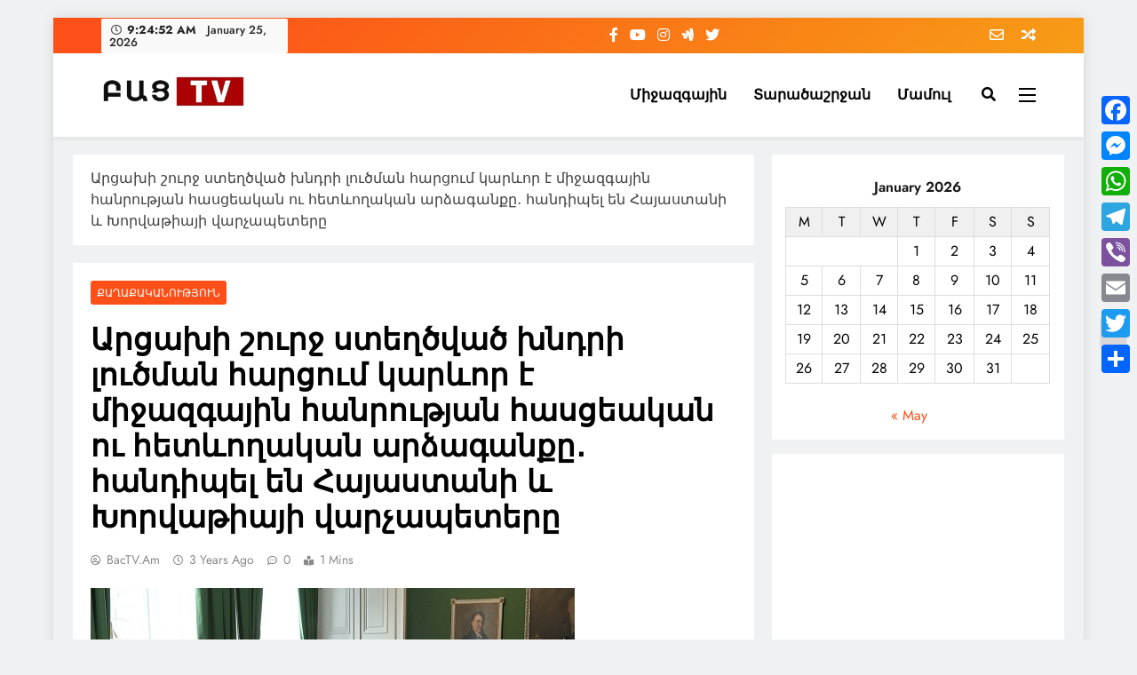

--- FILE ---
content_type: text/html; charset=UTF-8
request_url: https://bactv.am/4-3/
body_size: 16459
content:
<!doctype html>
<html lang="en-US">
<head>
	<meta charset="UTF-8">
	<meta name="viewport" content="width=device-width, initial-scale=1">
	<link rel="profile" href="https://gmpg.org/xfn/11">
	<meta name='robots' content='index, follow, max-image-preview:large, max-snippet:-1, max-video-preview:-1' />

	<!-- This site is optimized with the Yoast SEO plugin v20.5 - https://yoast.com/wordpress/plugins/seo/ -->
	<title>Արցախի շուրջ ստեղծված խնդրի լուծման հարցում կարևոր է միջազգային հանրության հասցեական ու հետևողական արձագանքը․ հանդիպել են Հայաստանի և Խորվաթիայի վարչապետերը - BacTV</title>
	<link rel="canonical" href="https://bactv.am/4-3/" />
	<meta property="og:locale" content="en_US" />
	<meta property="og:type" content="article" />
	<meta property="og:title" content="Արցախի շուրջ ստեղծված խնդրի լուծման հարցում կարևոր է միջազգային հանրության հասցեական ու հետևողական արձագանքը․ հանդիպել են Հայաստանի և Խորվաթիայի վարչապետերը - BacTV" />
	<meta property="og:description" content="Մյունխենի անվտանգության համաժողովի շրջանակում կայացել է ՀՀ վարչապետ Նիկոլ Փաշինյանի և Խորվաթիայի վարչապետ Անդրեյ Պլենկովիչի հանդիպումը: Նիկոլ Փաշինյանը նշել է, որ վերջերս տեղի է ունեցել Խորվաթիայի ԱԳ նախարարի առաջին այցը Հայաստան, ինչը երկկողմ հարաբերություններում ունի պատմական նշանակություն: Վարչապետը հույս է հայտնել, որ այսօրվա հանդիպումը ևս նոր ազդակ կհաղորդի հայ-խորվաթական հարաբերությունների հետագա զարգացմանն ու ամրապնդմանը: Խորվաթիայի..." />
	<meta property="og:url" content="https://bactv.am/4-3/" />
	<meta property="og:site_name" content="BacTV" />
	<meta property="article:publisher" content="https://facebook.com/100070938991472/" />
	<meta property="article:published_time" content="2023-02-18T11:08:53+00:00" />
	<meta property="og:image" content="https://bactv.am/wp-content/uploads/2023/02/898.jpg" />
	<meta property="og:image:width" content="545" />
	<meta property="og:image:height" content="361" />
	<meta property="og:image:type" content="image/jpeg" />
	<meta name="author" content="BacTV.am" />
	<meta name="twitter:card" content="summary_large_image" />
	<meta name="twitter:label1" content="Written by" />
	<meta name="twitter:data1" content="BacTV.am" />
	<meta name="twitter:label2" content="Est. reading time" />
	<meta name="twitter:data2" content="1 minute" />
	<script type="application/ld+json" class="yoast-schema-graph">{"@context":"https://schema.org","@graph":[{"@type":"Article","@id":"https://bactv.am/4-3/#article","isPartOf":{"@id":"https://bactv.am/4-3/"},"author":{"name":"BacTV.am","@id":"https://bactv.am/#/schema/person/c59ace94a04d9211426e97d1d390adf5"},"headline":"Արցախի շուրջ ստեղծված խնդրի լուծման հարցում կարևոր է միջազգային հանրության հասցեական ու հետևողական արձագանքը․ հանդիպել են Հայաստանի և Խորվաթիայի վարչապետերը","datePublished":"2023-02-18T11:08:53+00:00","dateModified":"2023-02-18T11:08:53+00:00","mainEntityOfPage":{"@id":"https://bactv.am/4-3/"},"wordCount":3,"commentCount":0,"publisher":{"@id":"https://bactv.am/#organization"},"image":{"@id":"https://bactv.am/4-3/#primaryimage"},"thumbnailUrl":"https://bactv.am/wp-content/uploads/2023/02/898.jpg","articleSection":["Քաղաքականություն"],"inLanguage":"en-US","potentialAction":[{"@type":"CommentAction","name":"Comment","target":["https://bactv.am/4-3/#respond"]}]},{"@type":"WebPage","@id":"https://bactv.am/4-3/","url":"https://bactv.am/4-3/","name":"Արցախի շուրջ ստեղծված խնդրի լուծման հարցում կարևոր է միջազգային հանրության հասցեական ու հետևողական արձագանքը․ հանդիպել են Հայաստանի և Խորվաթիայի վարչապետերը - BacTV","isPartOf":{"@id":"https://bactv.am/#website"},"primaryImageOfPage":{"@id":"https://bactv.am/4-3/#primaryimage"},"image":{"@id":"https://bactv.am/4-3/#primaryimage"},"thumbnailUrl":"https://bactv.am/wp-content/uploads/2023/02/898.jpg","datePublished":"2023-02-18T11:08:53+00:00","dateModified":"2023-02-18T11:08:53+00:00","inLanguage":"en-US","potentialAction":[{"@type":"ReadAction","target":["https://bactv.am/4-3/"]}]},{"@type":"ImageObject","inLanguage":"en-US","@id":"https://bactv.am/4-3/#primaryimage","url":"https://bactv.am/wp-content/uploads/2023/02/898.jpg","contentUrl":"https://bactv.am/wp-content/uploads/2023/02/898.jpg","width":545,"height":361},{"@type":"WebSite","@id":"https://bactv.am/#website","url":"https://bactv.am/","name":"BacTV","description":"","publisher":{"@id":"https://bactv.am/#organization"},"potentialAction":[{"@type":"SearchAction","target":{"@type":"EntryPoint","urlTemplate":"https://bactv.am/?s={search_term_string}"},"query-input":"required name=search_term_string"}],"inLanguage":"en-US"},{"@type":"Organization","@id":"https://bactv.am/#organization","name":"BacTV","url":"https://bactv.am/","logo":{"@type":"ImageObject","inLanguage":"en-US","@id":"https://bactv.am/#/schema/logo/image/","url":"https://bactv.am/wp-content/uploads/2023/02/bac-tv_n.jpg","contentUrl":"https://bactv.am/wp-content/uploads/2023/02/bac-tv_n.jpg","width":566,"height":566,"caption":"BacTV"},"image":{"@id":"https://bactv.am/#/schema/logo/image/"},"sameAs":["https://facebook.com/100070938991472/"]},{"@type":"Person","@id":"https://bactv.am/#/schema/person/c59ace94a04d9211426e97d1d390adf5","name":"BacTV.am","image":{"@type":"ImageObject","inLanguage":"en-US","@id":"https://bactv.am/#/schema/person/image/","url":"https://secure.gravatar.com/avatar/4f68a4c87651f79662019bc6d3f9d009?s=96&d=mm&r=g","contentUrl":"https://secure.gravatar.com/avatar/4f68a4c87651f79662019bc6d3f9d009?s=96&d=mm&r=g","caption":"BacTV.am"},"url":"https://bactv.am/author/narek/"}]}</script>
	<!-- / Yoast SEO plugin. -->


<link rel='dns-prefetch' href='//static.addtoany.com' />
<link rel='dns-prefetch' href='//s.w.org' />
<link rel='dns-prefetch' href='//www.googletagmanager.com' />
<link rel="alternate" type="application/rss+xml" title="BacTV &raquo; Feed" href="https://bactv.am/feed/" />
<link rel="alternate" type="application/rss+xml" title="BacTV &raquo; Comments Feed" href="https://bactv.am/comments/feed/" />
<link rel="alternate" type="application/rss+xml" title="BacTV &raquo; Արցախի շուրջ ստեղծված խնդրի լուծման հարցում կարևոր է միջազգային հանրության հասցեական ու հետևողական արձագանքը․ հանդիպել են Հայաստանի և Խորվաթիայի վարչապետերը Comments Feed" href="https://bactv.am/4-3/feed/" />
<script>
window._wpemojiSettings = {"baseUrl":"https:\/\/s.w.org\/images\/core\/emoji\/14.0.0\/72x72\/","ext":".png","svgUrl":"https:\/\/s.w.org\/images\/core\/emoji\/14.0.0\/svg\/","svgExt":".svg","source":{"concatemoji":"https:\/\/bactv.am\/wp-includes\/js\/wp-emoji-release.min.js?ver=6.0.9"}};
/*! This file is auto-generated */
!function(e,a,t){var n,r,o,i=a.createElement("canvas"),p=i.getContext&&i.getContext("2d");function s(e,t){var a=String.fromCharCode,e=(p.clearRect(0,0,i.width,i.height),p.fillText(a.apply(this,e),0,0),i.toDataURL());return p.clearRect(0,0,i.width,i.height),p.fillText(a.apply(this,t),0,0),e===i.toDataURL()}function c(e){var t=a.createElement("script");t.src=e,t.defer=t.type="text/javascript",a.getElementsByTagName("head")[0].appendChild(t)}for(o=Array("flag","emoji"),t.supports={everything:!0,everythingExceptFlag:!0},r=0;r<o.length;r++)t.supports[o[r]]=function(e){if(!p||!p.fillText)return!1;switch(p.textBaseline="top",p.font="600 32px Arial",e){case"flag":return s([127987,65039,8205,9895,65039],[127987,65039,8203,9895,65039])?!1:!s([55356,56826,55356,56819],[55356,56826,8203,55356,56819])&&!s([55356,57332,56128,56423,56128,56418,56128,56421,56128,56430,56128,56423,56128,56447],[55356,57332,8203,56128,56423,8203,56128,56418,8203,56128,56421,8203,56128,56430,8203,56128,56423,8203,56128,56447]);case"emoji":return!s([129777,127995,8205,129778,127999],[129777,127995,8203,129778,127999])}return!1}(o[r]),t.supports.everything=t.supports.everything&&t.supports[o[r]],"flag"!==o[r]&&(t.supports.everythingExceptFlag=t.supports.everythingExceptFlag&&t.supports[o[r]]);t.supports.everythingExceptFlag=t.supports.everythingExceptFlag&&!t.supports.flag,t.DOMReady=!1,t.readyCallback=function(){t.DOMReady=!0},t.supports.everything||(n=function(){t.readyCallback()},a.addEventListener?(a.addEventListener("DOMContentLoaded",n,!1),e.addEventListener("load",n,!1)):(e.attachEvent("onload",n),a.attachEvent("onreadystatechange",function(){"complete"===a.readyState&&t.readyCallback()})),(e=t.source||{}).concatemoji?c(e.concatemoji):e.wpemoji&&e.twemoji&&(c(e.twemoji),c(e.wpemoji)))}(window,document,window._wpemojiSettings);
</script>
<style>
img.wp-smiley,
img.emoji {
	display: inline !important;
	border: none !important;
	box-shadow: none !important;
	height: 1em !important;
	width: 1em !important;
	margin: 0 0.07em !important;
	vertical-align: -0.1em !important;
	background: none !important;
	padding: 0 !important;
}
</style>
	<link rel='stylesheet' id='wp-block-library-css'  href='https://bactv.am/wp-includes/css/dist/block-library/style.min.css?ver=6.0.9' media='all' />
<style id='global-styles-inline-css'>
body{--wp--preset--color--black: #000000;--wp--preset--color--cyan-bluish-gray: #abb8c3;--wp--preset--color--white: #ffffff;--wp--preset--color--pale-pink: #f78da7;--wp--preset--color--vivid-red: #cf2e2e;--wp--preset--color--luminous-vivid-orange: #ff6900;--wp--preset--color--luminous-vivid-amber: #fcb900;--wp--preset--color--light-green-cyan: #7bdcb5;--wp--preset--color--vivid-green-cyan: #00d084;--wp--preset--color--pale-cyan-blue: #8ed1fc;--wp--preset--color--vivid-cyan-blue: #0693e3;--wp--preset--color--vivid-purple: #9b51e0;--wp--preset--gradient--vivid-cyan-blue-to-vivid-purple: linear-gradient(135deg,rgba(6,147,227,1) 0%,rgb(155,81,224) 100%);--wp--preset--gradient--light-green-cyan-to-vivid-green-cyan: linear-gradient(135deg,rgb(122,220,180) 0%,rgb(0,208,130) 100%);--wp--preset--gradient--luminous-vivid-amber-to-luminous-vivid-orange: linear-gradient(135deg,rgba(252,185,0,1) 0%,rgba(255,105,0,1) 100%);--wp--preset--gradient--luminous-vivid-orange-to-vivid-red: linear-gradient(135deg,rgba(255,105,0,1) 0%,rgb(207,46,46) 100%);--wp--preset--gradient--very-light-gray-to-cyan-bluish-gray: linear-gradient(135deg,rgb(238,238,238) 0%,rgb(169,184,195) 100%);--wp--preset--gradient--cool-to-warm-spectrum: linear-gradient(135deg,rgb(74,234,220) 0%,rgb(151,120,209) 20%,rgb(207,42,186) 40%,rgb(238,44,130) 60%,rgb(251,105,98) 80%,rgb(254,248,76) 100%);--wp--preset--gradient--blush-light-purple: linear-gradient(135deg,rgb(255,206,236) 0%,rgb(152,150,240) 100%);--wp--preset--gradient--blush-bordeaux: linear-gradient(135deg,rgb(254,205,165) 0%,rgb(254,45,45) 50%,rgb(107,0,62) 100%);--wp--preset--gradient--luminous-dusk: linear-gradient(135deg,rgb(255,203,112) 0%,rgb(199,81,192) 50%,rgb(65,88,208) 100%);--wp--preset--gradient--pale-ocean: linear-gradient(135deg,rgb(255,245,203) 0%,rgb(182,227,212) 50%,rgb(51,167,181) 100%);--wp--preset--gradient--electric-grass: linear-gradient(135deg,rgb(202,248,128) 0%,rgb(113,206,126) 100%);--wp--preset--gradient--midnight: linear-gradient(135deg,rgb(2,3,129) 0%,rgb(40,116,252) 100%);--wp--preset--duotone--dark-grayscale: url('#wp-duotone-dark-grayscale');--wp--preset--duotone--grayscale: url('#wp-duotone-grayscale');--wp--preset--duotone--purple-yellow: url('#wp-duotone-purple-yellow');--wp--preset--duotone--blue-red: url('#wp-duotone-blue-red');--wp--preset--duotone--midnight: url('#wp-duotone-midnight');--wp--preset--duotone--magenta-yellow: url('#wp-duotone-magenta-yellow');--wp--preset--duotone--purple-green: url('#wp-duotone-purple-green');--wp--preset--duotone--blue-orange: url('#wp-duotone-blue-orange');--wp--preset--font-size--small: 13px;--wp--preset--font-size--medium: 20px;--wp--preset--font-size--large: 36px;--wp--preset--font-size--x-large: 42px;}.has-black-color{color: var(--wp--preset--color--black) !important;}.has-cyan-bluish-gray-color{color: var(--wp--preset--color--cyan-bluish-gray) !important;}.has-white-color{color: var(--wp--preset--color--white) !important;}.has-pale-pink-color{color: var(--wp--preset--color--pale-pink) !important;}.has-vivid-red-color{color: var(--wp--preset--color--vivid-red) !important;}.has-luminous-vivid-orange-color{color: var(--wp--preset--color--luminous-vivid-orange) !important;}.has-luminous-vivid-amber-color{color: var(--wp--preset--color--luminous-vivid-amber) !important;}.has-light-green-cyan-color{color: var(--wp--preset--color--light-green-cyan) !important;}.has-vivid-green-cyan-color{color: var(--wp--preset--color--vivid-green-cyan) !important;}.has-pale-cyan-blue-color{color: var(--wp--preset--color--pale-cyan-blue) !important;}.has-vivid-cyan-blue-color{color: var(--wp--preset--color--vivid-cyan-blue) !important;}.has-vivid-purple-color{color: var(--wp--preset--color--vivid-purple) !important;}.has-black-background-color{background-color: var(--wp--preset--color--black) !important;}.has-cyan-bluish-gray-background-color{background-color: var(--wp--preset--color--cyan-bluish-gray) !important;}.has-white-background-color{background-color: var(--wp--preset--color--white) !important;}.has-pale-pink-background-color{background-color: var(--wp--preset--color--pale-pink) !important;}.has-vivid-red-background-color{background-color: var(--wp--preset--color--vivid-red) !important;}.has-luminous-vivid-orange-background-color{background-color: var(--wp--preset--color--luminous-vivid-orange) !important;}.has-luminous-vivid-amber-background-color{background-color: var(--wp--preset--color--luminous-vivid-amber) !important;}.has-light-green-cyan-background-color{background-color: var(--wp--preset--color--light-green-cyan) !important;}.has-vivid-green-cyan-background-color{background-color: var(--wp--preset--color--vivid-green-cyan) !important;}.has-pale-cyan-blue-background-color{background-color: var(--wp--preset--color--pale-cyan-blue) !important;}.has-vivid-cyan-blue-background-color{background-color: var(--wp--preset--color--vivid-cyan-blue) !important;}.has-vivid-purple-background-color{background-color: var(--wp--preset--color--vivid-purple) !important;}.has-black-border-color{border-color: var(--wp--preset--color--black) !important;}.has-cyan-bluish-gray-border-color{border-color: var(--wp--preset--color--cyan-bluish-gray) !important;}.has-white-border-color{border-color: var(--wp--preset--color--white) !important;}.has-pale-pink-border-color{border-color: var(--wp--preset--color--pale-pink) !important;}.has-vivid-red-border-color{border-color: var(--wp--preset--color--vivid-red) !important;}.has-luminous-vivid-orange-border-color{border-color: var(--wp--preset--color--luminous-vivid-orange) !important;}.has-luminous-vivid-amber-border-color{border-color: var(--wp--preset--color--luminous-vivid-amber) !important;}.has-light-green-cyan-border-color{border-color: var(--wp--preset--color--light-green-cyan) !important;}.has-vivid-green-cyan-border-color{border-color: var(--wp--preset--color--vivid-green-cyan) !important;}.has-pale-cyan-blue-border-color{border-color: var(--wp--preset--color--pale-cyan-blue) !important;}.has-vivid-cyan-blue-border-color{border-color: var(--wp--preset--color--vivid-cyan-blue) !important;}.has-vivid-purple-border-color{border-color: var(--wp--preset--color--vivid-purple) !important;}.has-vivid-cyan-blue-to-vivid-purple-gradient-background{background: var(--wp--preset--gradient--vivid-cyan-blue-to-vivid-purple) !important;}.has-light-green-cyan-to-vivid-green-cyan-gradient-background{background: var(--wp--preset--gradient--light-green-cyan-to-vivid-green-cyan) !important;}.has-luminous-vivid-amber-to-luminous-vivid-orange-gradient-background{background: var(--wp--preset--gradient--luminous-vivid-amber-to-luminous-vivid-orange) !important;}.has-luminous-vivid-orange-to-vivid-red-gradient-background{background: var(--wp--preset--gradient--luminous-vivid-orange-to-vivid-red) !important;}.has-very-light-gray-to-cyan-bluish-gray-gradient-background{background: var(--wp--preset--gradient--very-light-gray-to-cyan-bluish-gray) !important;}.has-cool-to-warm-spectrum-gradient-background{background: var(--wp--preset--gradient--cool-to-warm-spectrum) !important;}.has-blush-light-purple-gradient-background{background: var(--wp--preset--gradient--blush-light-purple) !important;}.has-blush-bordeaux-gradient-background{background: var(--wp--preset--gradient--blush-bordeaux) !important;}.has-luminous-dusk-gradient-background{background: var(--wp--preset--gradient--luminous-dusk) !important;}.has-pale-ocean-gradient-background{background: var(--wp--preset--gradient--pale-ocean) !important;}.has-electric-grass-gradient-background{background: var(--wp--preset--gradient--electric-grass) !important;}.has-midnight-gradient-background{background: var(--wp--preset--gradient--midnight) !important;}.has-small-font-size{font-size: var(--wp--preset--font-size--small) !important;}.has-medium-font-size{font-size: var(--wp--preset--font-size--medium) !important;}.has-large-font-size{font-size: var(--wp--preset--font-size--large) !important;}.has-x-large-font-size{font-size: var(--wp--preset--font-size--x-large) !important;}
</style>
<link rel='stylesheet' id='contact-form-7-css'  href='https://bactv.am/wp-content/plugins/contact-form-7/includes/css/styles.css?ver=5.7.5.1' media='all' />
<link rel='stylesheet' id='foobox-free-min-css'  href='https://bactv.am/wp-content/plugins/foobox-image-lightbox/free/css/foobox.free.min.css?ver=2.7.25' media='all' />
<link rel='stylesheet' id='SFSImainCss-css'  href='https://bactv.am/wp-content/plugins/ultimate-social-media-icons/css/sfsi-style.css?ver=2.8.1' media='all' />
<link rel='stylesheet' id='wordpress-popular-posts-css-css'  href='https://bactv.am/wp-content/plugins/wordpress-popular-posts/assets/css/wpp.css?ver=6.1.1' media='all' />
<link rel='stylesheet' id='fontawesome-css'  href='https://bactv.am/wp-content/themes/digital-newspaper/assets/lib/fontawesome/css/all.min.css?ver=5.15.3' media='all' />
<link rel='stylesheet' id='slick-css'  href='https://bactv.am/wp-content/themes/digital-newspaper/assets/lib/slick/slick.css?ver=1.8.1' media='all' />
<link rel='stylesheet' id='digital-newspaper-typo-fonts-css'  href='https://bactv.am/wp-content/fonts/9faa8fe710d28ab79d6aee6fd817a0cd.css' media='all' />
<link rel='stylesheet' id='digital-newspaper-style-css'  href='https://bactv.am/wp-content/themes/digital-newspaper/style.css?ver=1.1.2' media='all' />
<style id='digital-newspaper-style-inline-css'>
body.digital_newspaper_font_typography{ --digital-newspaper-global-preset-color-1: #FD4F18;}
 body.digital_newspaper_font_typography{ --digital-newspaper-global-preset-color-2: #27272a;}
 body.digital_newspaper_font_typography{ --digital-newspaper-global-preset-color-3: #ef4444;}
 body.digital_newspaper_font_typography{ --digital-newspaper-global-preset-color-4: #eab308;}
 body.digital_newspaper_font_typography{ --digital-newspaper-global-preset-color-5: #84cc16;}
 body.digital_newspaper_font_typography{ --digital-newspaper-global-preset-color-6: #22c55e;}
 body.digital_newspaper_font_typography{ --digital-newspaper-global-preset-color-7: #06b6d4;}
 body.digital_newspaper_font_typography{ --digital-newspaper-global-preset-color-8: #0284c7;}
 body.digital_newspaper_font_typography{ --digital-newspaper-global-preset-color-9: #6366f1;}
 body.digital_newspaper_font_typography{ --digital-newspaper-global-preset-color-10: #84cc16;}
 body.digital_newspaper_font_typography{ --digital-newspaper-global-preset-color-11: #a855f7;}
 body.digital_newspaper_font_typography{ --digital-newspaper-global-preset-color-12: #f43f5e;}
 body.digital_newspaper_font_typography{ --digital-newspaper-global-preset-gradient-color-1: linear-gradient( 135deg, #485563 10%, #29323c 100%);}
 body.digital_newspaper_font_typography{ --digital-newspaper-global-preset-gradient-color-2: linear-gradient( 135deg, #FF512F 10%, #F09819 100%);}
 body.digital_newspaper_font_typography{ --digital-newspaper-global-preset-gradient-color-3: linear-gradient( 135deg, #00416A 10%, #E4E5E6 100%);}
 body.digital_newspaper_font_typography{ --digital-newspaper-global-preset-gradient-color-4: linear-gradient( 135deg, #CE9FFC 10%, #7367F0 100%);}
 body.digital_newspaper_font_typography{ --digital-newspaper-global-preset-gradient-color-5: linear-gradient( 135deg, #90F7EC 10%, #32CCBC 100%);}
 body.digital_newspaper_font_typography{ --digital-newspaper-global-preset-gradient-color-6: linear-gradient( 135deg, #81FBB8 10%, #28C76F 100%);}
 body.digital_newspaper_font_typography{ --digital-newspaper-global-preset-gradient-color-7: linear-gradient( 135deg, #EB3349 10%, #F45C43 100%);}
 body.digital_newspaper_font_typography{ --digital-newspaper-global-preset-gradient-color-8: linear-gradient( 135deg, #FFF720 10%, #3CD500 100%);}
 body.digital_newspaper_font_typography{ --digital-newspaper-global-preset-gradient-color-9: linear-gradient( 135deg, #FF96F9 10%, #C32BAC 100%);}
 body.digital_newspaper_font_typography{ --digital-newspaper-global-preset-gradient-color-10: linear-gradient( 135deg, #69FF97 10%, #00E4FF 100%);}
 body.digital_newspaper_font_typography{ --digital-newspaper-global-preset-gradient-color-11: linear-gradient( 135deg, #3C8CE7 10%, #00EAFF 100%);}
 body.digital_newspaper_font_typography{ --digital-newspaper-global-preset-gradient-color-12: linear-gradient( 135deg, #FF7AF5 10%, #513162 100%);}
.digital_newspaper_font_typography { --header-padding: 15px;} .digital_newspaper_font_typography { --header-padding-tablet: 10px;} .digital_newspaper_font_typography { --header-padding-smartphone: 10px;}.digital_newspaper_main_body .site-header.layout--default .top-header{ background: linear-gradient(135deg,rgb(253,79,24) 10%,rgb(247,157,22) 100%)}.digital_newspaper_font_typography { --site-title-family : Jost; }
.digital_newspaper_font_typography { --site-title-weight : 700; }
.digital_newspaper_font_typography { --site-title-texttransform : unset; }
.digital_newspaper_font_typography { --site-title-textdecoration : none; }
.digital_newspaper_font_typography { --site-title-size : 45px; }
.digital_newspaper_font_typography { --site-title-size-tab : 43px; }
.digital_newspaper_font_typography { --site-title-size-mobile : 40px; }
.digital_newspaper_font_typography { --site-title-lineheight : 45px; }
.digital_newspaper_font_typography { --site-title-lineheight-tab : 42px; }
.digital_newspaper_font_typography { --site-title-lineheight-mobile : 40px; }
.digital_newspaper_font_typography { --site-title-letterspacing : 0px; }
.digital_newspaper_font_typography { --site-title-letterspacing-tab : 0px; }
.digital_newspaper_font_typography { --site-title-letterspacing-mobile : 0px; }
.digital_newspaper_font_typography { --block-title-family : Jost; }
.digital_newspaper_font_typography { --block-title-weight : 500; }
.digital_newspaper_font_typography { --block-title-texttransform : unset; }
.digital_newspaper_font_typography { --block-title-textdecoration : none; }
.digital_newspaper_font_typography { --block-title-size : 26px; }
.digital_newspaper_font_typography { --block-title-size-tab : 26px; }
.digital_newspaper_font_typography { --block-title-size-mobile : 25px; }
.digital_newspaper_font_typography { --block-title-lineheight : 30px; }
.digital_newspaper_font_typography { --block-title-lineheight-tab : 30px; }
.digital_newspaper_font_typography { --block-title-lineheight-mobile : 30px; }
.digital_newspaper_font_typography { --block-title-letterspacing : 0px; }
.digital_newspaper_font_typography { --block-title-letterspacing-tab : 0px; }
.digital_newspaper_font_typography { --block-title-letterspacing-mobile : 0px; }
.digital_newspaper_font_typography { --post-title-family : Jost; }
.digital_newspaper_font_typography { --post-title-weight : 500; }
.digital_newspaper_font_typography { --post-title-texttransform : unset; }
.digital_newspaper_font_typography { --post-title-textdecoration : none; }
.digital_newspaper_font_typography { --post-title-size : 22px; }
.digital_newspaper_font_typography { --post-title-size-tab : 20px; }
.digital_newspaper_font_typography { --post-title-size-mobile : 19px; }
.digital_newspaper_font_typography { --post-title-lineheight : 27px; }
.digital_newspaper_font_typography { --post-title-lineheight-tab : 27px; }
.digital_newspaper_font_typography { --post-title-lineheight-mobile : 27px; }
.digital_newspaper_font_typography { --post-title-letterspacing : 0px; }
.digital_newspaper_font_typography { --post-title-letterspacing-tab : 0px; }
.digital_newspaper_font_typography { --post-title-letterspacing-mobile : 0px; }
.digital_newspaper_font_typography { --meta-family : Jost; }
.digital_newspaper_font_typography { --meta-weight : 500; }
.digital_newspaper_font_typography { --meta-texttransform : unset; }
.digital_newspaper_font_typography { --meta-textdecoration : none; }
.digital_newspaper_font_typography { --meta-size : 14px; }
.digital_newspaper_font_typography { --meta-size-tab : 14px; }
.digital_newspaper_font_typography { --meta-size-mobile : 14px; }
.digital_newspaper_font_typography { --meta-lineheight : 20px; }
.digital_newspaper_font_typography { --meta-lineheight-tab : 20px; }
.digital_newspaper_font_typography { --meta-lineheight-mobile : 20px; }
.digital_newspaper_font_typography { --meta-letterspacing : 0px; }
.digital_newspaper_font_typography { --meta-letterspacing-tab : 0px; }
.digital_newspaper_font_typography { --meta-letterspacing-mobile : 0px; }
.digital_newspaper_font_typography { --content-family : Jost; }
.digital_newspaper_font_typography { --content-weight : 400; }
.digital_newspaper_font_typography { --content-texttransform : unset; }
.digital_newspaper_font_typography { --content-textdecoration : none; }
.digital_newspaper_font_typography { --content-size : 15px; }
.digital_newspaper_font_typography { --content-size-tab : 15px; }
.digital_newspaper_font_typography { --content-size-mobile : 15px; }
.digital_newspaper_font_typography { --content-lineheight : 24px; }
.digital_newspaper_font_typography { --content-lineheight-tab : 24px; }
.digital_newspaper_font_typography { --content-lineheight-mobile : 24px; }
.digital_newspaper_font_typography { --content-letterspacing : 0px; }
.digital_newspaper_font_typography { --content-letterspacing-tab : 0px; }
.digital_newspaper_font_typography { --content-letterspacing-mobile : 0px; }
.digital_newspaper_font_typography { --menu-family : Jost; }
.digital_newspaper_font_typography { --menu-weight : 600; }
.digital_newspaper_font_typography { --menu-texttransform : unset; }
.digital_newspaper_font_typography { --menu-textdecoration : none; }
.digital_newspaper_font_typography { --menu-size : 15px; }
.digital_newspaper_font_typography { --menu-size-tab : 16px; }
.digital_newspaper_font_typography { --menu-size-mobile : 16px; }
.digital_newspaper_font_typography { --menu-lineheight : 24px; }
.digital_newspaper_font_typography { --menu-lineheight-tab : 24px; }
.digital_newspaper_font_typography { --menu-lineheight-mobile : 24px; }
.digital_newspaper_font_typography { --menu-letterspacing : 0px; }
.digital_newspaper_font_typography { --menu-letterspacing-tab : 0px; }
.digital_newspaper_font_typography { --menu-letterspacing-mobile : 0px; }
.digital_newspaper_font_typography { --submenu-family : Jost; }
.digital_newspaper_font_typography { --submenu-weight : 700; }
.digital_newspaper_font_typography { --submenu-texttransform : unset; }
.digital_newspaper_font_typography { --submenu-textdecoration : none; }
.digital_newspaper_font_typography { --submenu-size : 15px; }
.digital_newspaper_font_typography { --submenu-size-tab : 15px; }
.digital_newspaper_font_typography { --submenu-size-mobile : 15px; }
.digital_newspaper_font_typography { --submenu-lineheight : 24px; }
.digital_newspaper_font_typography { --submenu-lineheight-tab : 24px; }
.digital_newspaper_font_typography { --submenu-lineheight-mobile : 24px; }
.digital_newspaper_font_typography { --submenu-letterspacing : 0px; }
.digital_newspaper_font_typography { --submenu-letterspacing-tab : 0px; }
.digital_newspaper_font_typography { --submenu-letterspacing-mobile : 0px; }
.digital_newspaper_font_typography { --single-title-family : Jost; }
.digital_newspaper_font_typography { --single-title-weight : 700; }
.digital_newspaper_font_typography { --single-title-texttransform : unset; }
.digital_newspaper_font_typography { --single-title-textdecoration : none; }
.digital_newspaper_font_typography { --single-title-size : 34px; }
.digital_newspaper_font_typography { --single-title-size-tab : 32px; }
.digital_newspaper_font_typography { --single-title-size-mobile : 30px; }
.digital_newspaper_font_typography { --single-title-lineheight : 40px; }
.digital_newspaper_font_typography { --single-title-lineheight-tab : 40px; }
.digital_newspaper_font_typography { --single-title-lineheight-mobile : 35px; }
.digital_newspaper_font_typography { --single-title-letterspacing : 0px; }
.digital_newspaper_font_typography { --single-title-letterspacing-tab : 0px; }
.digital_newspaper_font_typography { --single-title-letterspacing-mobile : 0px; }
.digital_newspaper_font_typography { --single-meta-family : Jost; }
.digital_newspaper_font_typography { --single-meta-weight : 500; }
.digital_newspaper_font_typography { --single-meta-texttransform : unset; }
.digital_newspaper_font_typography { --single-meta-textdecoration : none; }
.digital_newspaper_font_typography { --single-meta-size : 14px; }
.digital_newspaper_font_typography { --single-meta-size-tab : 14px; }
.digital_newspaper_font_typography { --single-meta-size-mobile : 13px; }
.digital_newspaper_font_typography { --single-meta-lineheight : 22px; }
.digital_newspaper_font_typography { --single-meta-lineheight-tab : 22px; }
.digital_newspaper_font_typography { --single-meta-lineheight-mobile : 22px; }
.digital_newspaper_font_typography { --single-meta-letterspacing : 0px; }
.digital_newspaper_font_typography { --single-meta-letterspacing-tab : 0px; }
.digital_newspaper_font_typography { --single-meta-letterspacing-mobile : 0px; }
.digital_newspaper_font_typography { --single-content-family : Jost; }
.digital_newspaper_font_typography { --single-content-weight : 400; }
.digital_newspaper_font_typography { --single-content-texttransform : unset; }
.digital_newspaper_font_typography { --single-content-textdecoration : none; }
.digital_newspaper_font_typography { --single-content-size : 17px; }
.digital_newspaper_font_typography { --single-content-size-tab : 16px; }
.digital_newspaper_font_typography { --single-content-size-mobile : 16px; }
.digital_newspaper_font_typography { --single-content-lineheight : 27px; }
.digital_newspaper_font_typography { --single-content-lineheight-tab : 22px; }
.digital_newspaper_font_typography { --single-content-lineheight-mobile : 22px; }
.digital_newspaper_font_typography { --single-content-letterspacing : 0px; }
.digital_newspaper_font_typography { --single-content-letterspacing-tab : 0px; }
.digital_newspaper_font_typography { --single-content-letterspacing-mobile : 0px; }
body .site-branding img.custom-logo{ width: 164px; }@media(max-width: 940px) { body .site-branding img.custom-logo{ width: 200px; } }
@media(max-width: 610px) { body .site-branding img.custom-logo{ width: 200px; } }
.digital_newspaper_main_body { --site-bk-color: #F0F1F2}@media(max-width: 610px) { .ads-banner{ display : block;} }@media(max-width: 610px) { body #digital-newspaper-scroll-to-top.show{ display : none;} } body.digital_newspaper_main_body{ --theme-color-red: #FD4F18;} body.digital_newspaper_dark_mode{ --theme-color-red: #FD4F18;}body .post-categories .cat-item.cat-12 { background-color : #333333} body .post-categories .cat-item.cat-12:hover { background-color : #FD4F18} body .digital-newspaper-category-no-bk .post-categories .cat-item.cat-12 a { color : #333333} body .digital-newspaper-category-no-bk .post-categories .cat-item.cat-12 a:hover { color : #FD4F18;} body .post-categories .cat-item.cat-8 { background-color : #333333} body .post-categories .cat-item.cat-8:hover { background-color : #FD4F18} body .digital-newspaper-category-no-bk .post-categories .cat-item.cat-8 a { color : #333333} body .digital-newspaper-category-no-bk .post-categories .cat-item.cat-8 a:hover { color : #FD4F18;} body .post-categories .cat-item.cat-10 { background-color : #333333} body .post-categories .cat-item.cat-10:hover { background-color : #FD4F18} body .digital-newspaper-category-no-bk .post-categories .cat-item.cat-10 a { color : #333333} body .digital-newspaper-category-no-bk .post-categories .cat-item.cat-10 a:hover { color : #FD4F18;} body .post-categories .cat-item.cat-11 { background-color : #333333} body .post-categories .cat-item.cat-11:hover { background-color : #FD4F18} body .digital-newspaper-category-no-bk .post-categories .cat-item.cat-11 a { color : #333333} body .digital-newspaper-category-no-bk .post-categories .cat-item.cat-11 a:hover { color : #FD4F18;} body .post-categories .cat-item.cat-9 { background-color : #333333} body .post-categories .cat-item.cat-9:hover { background-color : #FD4F18} body .digital-newspaper-category-no-bk .post-categories .cat-item.cat-9 a { color : #333333} body .digital-newspaper-category-no-bk .post-categories .cat-item.cat-9 a:hover { color : #FD4F18;}
</style>
<link rel='stylesheet' id='digital-newspaper-main-style-css'  href='https://bactv.am/wp-content/themes/digital-newspaper/assets/css/main.css?ver=1.1.2' media='all' />
<link rel='stylesheet' id='digital-newspaper-main-style-additional-css'  href='https://bactv.am/wp-content/themes/digital-newspaper/assets/css/add.css?ver=1.1.2' media='all' />
<link rel='stylesheet' id='digital-newspaper-loader-style-css'  href='https://bactv.am/wp-content/themes/digital-newspaper/assets/css/loader.css?ver=1.1.2' media='all' />
<link rel='stylesheet' id='digital-newspaper-responsive-style-css'  href='https://bactv.am/wp-content/themes/digital-newspaper/assets/css/responsive.css?ver=1.1.2' media='all' />
<link rel='stylesheet' id='addtoany-css'  href='https://bactv.am/wp-content/plugins/add-to-any/addtoany.min.css?ver=1.16' media='all' />
<style id='addtoany-inline-css'>
@media screen and (max-width:980px){
.a2a_floating_style.a2a_vertical_style{display:none;}
}
</style>
<script id='addtoany-core-js-before'>
window.a2a_config=window.a2a_config||{};a2a_config.callbacks=[];a2a_config.overlays=[];a2a_config.templates={};
</script>
<script async src='https://static.addtoany.com/menu/page.js' id='addtoany-core-js'></script>
<script src='https://bactv.am/wp-includes/js/jquery/jquery.min.js?ver=3.6.0' id='jquery-core-js'></script>
<script src='https://bactv.am/wp-includes/js/jquery/jquery-migrate.min.js?ver=3.3.2' id='jquery-migrate-js'></script>
<script async src='https://bactv.am/wp-content/plugins/add-to-any/addtoany.min.js?ver=1.1' id='addtoany-jquery-js'></script>
<script id='wpp-json' type="application/json">
{"sampling_active":0,"sampling_rate":100,"ajax_url":"https:\/\/bactv.am\/wp-json\/wordpress-popular-posts\/v1\/popular-posts","api_url":"https:\/\/bactv.am\/wp-json\/wordpress-popular-posts","ID":26901,"token":"2ef8b718a7","lang":0,"debug":0}
</script>
<script src='https://bactv.am/wp-content/plugins/wordpress-popular-posts/assets/js/wpp.min.js?ver=6.1.1' id='wpp-js-js'></script>
<script id='foobox-free-min-js-before'>
/* Run FooBox FREE (v2.7.25) */
var FOOBOX = window.FOOBOX = {
	ready: true,
	disableOthers: false,
	o: {wordpress: { enabled: true }, countMessage:'image %index of %total', captions: { dataTitle: ["captionTitle","title"], dataDesc: ["captionDesc","description"] }, excludes:'.fbx-link,.nofoobox,.nolightbox,a[href*="pinterest.com/pin/create/button/"]', affiliate : { enabled: false }},
	selectors: [
		".foogallery-container.foogallery-lightbox-foobox", ".foogallery-container.foogallery-lightbox-foobox-free", ".gallery", ".wp-block-gallery", ".wp-caption", ".wp-block-image", "a:has(img[class*=wp-image-])", ".foobox"
	],
	pre: function( $ ){
		// Custom JavaScript (Pre)
		
	},
	post: function( $ ){
		// Custom JavaScript (Post)
		
		// Custom Captions Code
		
	},
	custom: function( $ ){
		// Custom Extra JS
		
	}
};
</script>
<script src='https://bactv.am/wp-content/plugins/foobox-image-lightbox/free/js/foobox.free.min.js?ver=2.7.25' id='foobox-free-min-js'></script>
<link rel="https://api.w.org/" href="https://bactv.am/wp-json/" /><link rel="alternate" type="application/json" href="https://bactv.am/wp-json/wp/v2/posts/26901" /><link rel="EditURI" type="application/rsd+xml" title="RSD" href="https://bactv.am/xmlrpc.php?rsd" />
<link rel="wlwmanifest" type="application/wlwmanifest+xml" href="https://bactv.am/wp-includes/wlwmanifest.xml" /> 
<meta name="generator" content="WordPress 6.0.9" />
<link rel='shortlink' href='https://bactv.am/?p=26901' />
<link rel="alternate" type="application/json+oembed" href="https://bactv.am/wp-json/oembed/1.0/embed?url=https%3A%2F%2Fbactv.am%2F4-3%2F" />
<link rel="alternate" type="text/xml+oembed" href="https://bactv.am/wp-json/oembed/1.0/embed?url=https%3A%2F%2Fbactv.am%2F4-3%2F&#038;format=xml" />
<meta name="generator" content="Site Kit by Google 1.151.0" /><meta name="follow.[base64]" content="HQ5yYN6qnBxhCWx3XldT"/>            <style id="wpp-loading-animation-styles">@-webkit-keyframes bgslide{from{background-position-x:0}to{background-position-x:-200%}}@keyframes bgslide{from{background-position-x:0}to{background-position-x:-200%}}.wpp-widget-placeholder,.wpp-widget-block-placeholder{margin:0 auto;width:60px;height:3px;background:#dd3737;background:linear-gradient(90deg,#dd3737 0%,#571313 10%,#dd3737 100%);background-size:200% auto;border-radius:3px;-webkit-animation:bgslide 1s infinite linear;animation:bgslide 1s infinite linear}</style>
            <link rel="pingback" href="https://bactv.am/xmlrpc.php">		<style type="text/css">
							.site-title {
					position: absolute;
					clip: rect(1px, 1px, 1px, 1px);
					}
									.site-description {
						position: absolute;
						clip: rect(1px, 1px, 1px, 1px);
					}
						</style>
		<link rel="icon" href="https://bactv.am/wp-content/uploads/2023/01/320960380_1183963332549638_8502232680350700612_n-150x150.jpg" sizes="32x32" />
<link rel="icon" href="https://bactv.am/wp-content/uploads/2023/01/320960380_1183963332549638_8502232680350700612_n.jpg" sizes="192x192" />
<link rel="apple-touch-icon" href="https://bactv.am/wp-content/uploads/2023/01/320960380_1183963332549638_8502232680350700612_n.jpg" />
<meta name="msapplication-TileImage" content="https://bactv.am/wp-content/uploads/2023/01/320960380_1183963332549638_8502232680350700612_n.jpg" />
</head>

<body data-rsssl=1 class="post-template-default single single-post postid-26901 single-format-standard wp-custom-logo sfsi_actvite_theme_thin digital-newspaper-title-one digital-newspaper-image-hover--effect-none digital-newspaper-post-blocks-hover--effect-one site-boxed--layout digital_newspaper_main_body digital_newspaper_font_typography header-width--full-width block-title--layout-one search-popup--style-three right-sidebar" itemtype='https://schema.org/Blog' itemscope='itemscope'>
<svg xmlns="http://www.w3.org/2000/svg" viewBox="0 0 0 0" width="0" height="0" focusable="false" role="none" style="visibility: hidden; position: absolute; left: -9999px; overflow: hidden;" ><defs><filter id="wp-duotone-dark-grayscale"><feColorMatrix color-interpolation-filters="sRGB" type="matrix" values=" .299 .587 .114 0 0 .299 .587 .114 0 0 .299 .587 .114 0 0 .299 .587 .114 0 0 " /><feComponentTransfer color-interpolation-filters="sRGB" ><feFuncR type="table" tableValues="0 0.49803921568627" /><feFuncG type="table" tableValues="0 0.49803921568627" /><feFuncB type="table" tableValues="0 0.49803921568627" /><feFuncA type="table" tableValues="1 1" /></feComponentTransfer><feComposite in2="SourceGraphic" operator="in" /></filter></defs></svg><svg xmlns="http://www.w3.org/2000/svg" viewBox="0 0 0 0" width="0" height="0" focusable="false" role="none" style="visibility: hidden; position: absolute; left: -9999px; overflow: hidden;" ><defs><filter id="wp-duotone-grayscale"><feColorMatrix color-interpolation-filters="sRGB" type="matrix" values=" .299 .587 .114 0 0 .299 .587 .114 0 0 .299 .587 .114 0 0 .299 .587 .114 0 0 " /><feComponentTransfer color-interpolation-filters="sRGB" ><feFuncR type="table" tableValues="0 1" /><feFuncG type="table" tableValues="0 1" /><feFuncB type="table" tableValues="0 1" /><feFuncA type="table" tableValues="1 1" /></feComponentTransfer><feComposite in2="SourceGraphic" operator="in" /></filter></defs></svg><svg xmlns="http://www.w3.org/2000/svg" viewBox="0 0 0 0" width="0" height="0" focusable="false" role="none" style="visibility: hidden; position: absolute; left: -9999px; overflow: hidden;" ><defs><filter id="wp-duotone-purple-yellow"><feColorMatrix color-interpolation-filters="sRGB" type="matrix" values=" .299 .587 .114 0 0 .299 .587 .114 0 0 .299 .587 .114 0 0 .299 .587 .114 0 0 " /><feComponentTransfer color-interpolation-filters="sRGB" ><feFuncR type="table" tableValues="0.54901960784314 0.98823529411765" /><feFuncG type="table" tableValues="0 1" /><feFuncB type="table" tableValues="0.71764705882353 0.25490196078431" /><feFuncA type="table" tableValues="1 1" /></feComponentTransfer><feComposite in2="SourceGraphic" operator="in" /></filter></defs></svg><svg xmlns="http://www.w3.org/2000/svg" viewBox="0 0 0 0" width="0" height="0" focusable="false" role="none" style="visibility: hidden; position: absolute; left: -9999px; overflow: hidden;" ><defs><filter id="wp-duotone-blue-red"><feColorMatrix color-interpolation-filters="sRGB" type="matrix" values=" .299 .587 .114 0 0 .299 .587 .114 0 0 .299 .587 .114 0 0 .299 .587 .114 0 0 " /><feComponentTransfer color-interpolation-filters="sRGB" ><feFuncR type="table" tableValues="0 1" /><feFuncG type="table" tableValues="0 0.27843137254902" /><feFuncB type="table" tableValues="0.5921568627451 0.27843137254902" /><feFuncA type="table" tableValues="1 1" /></feComponentTransfer><feComposite in2="SourceGraphic" operator="in" /></filter></defs></svg><svg xmlns="http://www.w3.org/2000/svg" viewBox="0 0 0 0" width="0" height="0" focusable="false" role="none" style="visibility: hidden; position: absolute; left: -9999px; overflow: hidden;" ><defs><filter id="wp-duotone-midnight"><feColorMatrix color-interpolation-filters="sRGB" type="matrix" values=" .299 .587 .114 0 0 .299 .587 .114 0 0 .299 .587 .114 0 0 .299 .587 .114 0 0 " /><feComponentTransfer color-interpolation-filters="sRGB" ><feFuncR type="table" tableValues="0 0" /><feFuncG type="table" tableValues="0 0.64705882352941" /><feFuncB type="table" tableValues="0 1" /><feFuncA type="table" tableValues="1 1" /></feComponentTransfer><feComposite in2="SourceGraphic" operator="in" /></filter></defs></svg><svg xmlns="http://www.w3.org/2000/svg" viewBox="0 0 0 0" width="0" height="0" focusable="false" role="none" style="visibility: hidden; position: absolute; left: -9999px; overflow: hidden;" ><defs><filter id="wp-duotone-magenta-yellow"><feColorMatrix color-interpolation-filters="sRGB" type="matrix" values=" .299 .587 .114 0 0 .299 .587 .114 0 0 .299 .587 .114 0 0 .299 .587 .114 0 0 " /><feComponentTransfer color-interpolation-filters="sRGB" ><feFuncR type="table" tableValues="0.78039215686275 1" /><feFuncG type="table" tableValues="0 0.94901960784314" /><feFuncB type="table" tableValues="0.35294117647059 0.47058823529412" /><feFuncA type="table" tableValues="1 1" /></feComponentTransfer><feComposite in2="SourceGraphic" operator="in" /></filter></defs></svg><svg xmlns="http://www.w3.org/2000/svg" viewBox="0 0 0 0" width="0" height="0" focusable="false" role="none" style="visibility: hidden; position: absolute; left: -9999px; overflow: hidden;" ><defs><filter id="wp-duotone-purple-green"><feColorMatrix color-interpolation-filters="sRGB" type="matrix" values=" .299 .587 .114 0 0 .299 .587 .114 0 0 .299 .587 .114 0 0 .299 .587 .114 0 0 " /><feComponentTransfer color-interpolation-filters="sRGB" ><feFuncR type="table" tableValues="0.65098039215686 0.40392156862745" /><feFuncG type="table" tableValues="0 1" /><feFuncB type="table" tableValues="0.44705882352941 0.4" /><feFuncA type="table" tableValues="1 1" /></feComponentTransfer><feComposite in2="SourceGraphic" operator="in" /></filter></defs></svg><svg xmlns="http://www.w3.org/2000/svg" viewBox="0 0 0 0" width="0" height="0" focusable="false" role="none" style="visibility: hidden; position: absolute; left: -9999px; overflow: hidden;" ><defs><filter id="wp-duotone-blue-orange"><feColorMatrix color-interpolation-filters="sRGB" type="matrix" values=" .299 .587 .114 0 0 .299 .587 .114 0 0 .299 .587 .114 0 0 .299 .587 .114 0 0 " /><feComponentTransfer color-interpolation-filters="sRGB" ><feFuncR type="table" tableValues="0.098039215686275 1" /><feFuncG type="table" tableValues="0 0.66274509803922" /><feFuncB type="table" tableValues="0.84705882352941 0.41960784313725" /><feFuncA type="table" tableValues="1 1" /></feComponentTransfer><feComposite in2="SourceGraphic" operator="in" /></filter></defs></svg><div id="page" class="site">
	<a class="skip-link screen-reader-text" href="#primary">Skip to content</a>
	<div class="digital_newspaper_ovelay_div"></div>
		
	<header id="masthead" class="site-header layout--default layout--three">
		<div class="top-header"><div class="digital-newspaper-container"><div class="row">         <div class="top-date-time">
            <div class="top-date-time-inner">
              <span class="time"></span>
              <span class="date">January 25, 2026</span>
              
            </div>
         </div>
              <div class="social-icons-wrap">
           <div class="social-icons">					<a class="social-icon" href="https://www.facebook.com/bactvam" target="_blank"><i class="fab fa-facebook-f"></i></a>
							<a class="social-icon" href="https://www.youtube.com/@bactvam" target="_blank"><i class="fab fa-youtube"></i></a>
							<a class="social-icon" href="https://www.instagram.com/bactvam" target="_blank"><i class="fab fa-instagram"></i></a>
							<a class="social-icon" href="" target="_blank"><i class="fab fa-google-wallet"></i></a>
							<a class="social-icon" href="" target="_blank"><i class="fab fa-twitter"></i></a>
		</div>        </div>
     <div class="top-header-nrn-button-wrap">           <div class="newsletter-element" title="Newsletter">
               <a href="" target="_blank" data-popup="redirect">
                   <span class="title-icon"><i class="far fa-envelope"></i></span><span class="title-text">Newsletter</span>               </a>
           </div><!-- .newsletter-element -->
                  <div class="random-news-element" title="Random News">
               <a href="https://bactv.am/4-%d5%a6%d5%b8%d5%b0-60-%d5%be%d5%ab%d6%80%d5%a1%d5%be%d5%b8%d6%80-%e2%80%a4%d5%b0%d5%a1%d5%b6%d5%a3%d5%bd%d5%bf%d5%b5%d5%a1%d5%b6-%d6%85%d6%80%d5%a5%d6%80%d5%ab-%d6%84%d6%80%d5%a5%d5%a1%d5%af%d5%a1/" target="_blank">
                   <span class="title-icon"><i class="fas fa-random"></i></span><span class="title-text">Random News</span>               </a>
           </div><!-- .random-news-element -->
       </div><!-- .top-header-nrn-button-wrap --></div></div></div>        <div class="main-header">
            <div class="site-branding-section">
                <div class="digital-newspaper-container">
                    <div class="row">
                                    <div class="site-branding">
                <a href="https://bactv.am/" class="custom-logo-link" rel="home"><img width="532" height="146" src="https://bactv.am/wp-content/uploads/2023/08/cropped-320960380_1183963332549638_8502232680350700612_n-removebg-preview.png" class="custom-logo" alt="BacTV" srcset="https://bactv.am/wp-content/uploads/2023/08/cropped-320960380_1183963332549638_8502232680350700612_n-removebg-preview.png 532w, https://bactv.am/wp-content/uploads/2023/08/cropped-320960380_1183963332549638_8502232680350700612_n-removebg-preview-300x82.png 300w" sizes="(max-width: 532px) 100vw, 532px" /></a>                        <p class="site-title"><a href="https://bactv.am/" rel="home">BacTV</a></p>
                            </div><!-- .site-branding -->
         <div class="header-smh-button-wrap menu-section">        <nav id="site-navigation" class="main-navigation hover-effect--none">
            <button class="menu-toggle" aria-controls="primary-menu" aria-expanded="false">
                <div id="digital_newspaper_menu_burger">
                    <span></span>
                    <span></span>
                    <span></span>
                </div>
                <span class="menu_txt">Menu</span></button>
            <div class="menu-footer-menu-container"><ul id="header-menu" class="menu"><li id="menu-item-23573" class="menu-item menu-item-type-taxonomy menu-item-object-category menu-item-23573"><a href="https://bactv.am/category/mijazgayin/">Միջազգային</a></li>
<li id="menu-item-23574" class="menu-item menu-item-type-taxonomy menu-item-object-category menu-item-23574"><a href="https://bactv.am/category/taracashrjan/">Տարածաշրջան</a></li>
<li id="menu-item-23575" class="menu-item menu-item-type-taxonomy menu-item-object-category menu-item-23575"><a href="https://bactv.am/category/mamul/">Մամուլ</a></li>
</ul></div>        </nav><!-- #site-navigation -->
                  <div class="search-wrap">
                <button class="search-trigger">
                    <i class="fas fa-search"></i>
                </button>
                <div class="search-form-wrap hide">
                    <form role="search" method="get" class="search-form" action="https://bactv.am/">
				<label>
					<span class="screen-reader-text">Search for:</span>
					<input type="search" class="search-field" placeholder="Search &hellip;" value="" name="s" />
				</label>
				<input type="submit" class="search-submit" value="Search" />
			</form>                </div>
                <div class="search_close_btn hide"><i class="fas fa-times"></i></div>
            </div>
                    <div class="sidebar-toggle-wrap">
                <a class="sidebar-toggle-trigger" href="javascript:void(0);">
                    <div class="digital_newspaper_sidetoggle_menu_burger">
                      <span></span>
                      <span></span>
                      <span></span>
                  </div>
                </a>
                <div class="sidebar-toggle hide">
                <span class="sidebar-toggle-close"><i class="fas fa-times"></i></span>
                  <div class="digital-newspaper-container">
                    <div class="row">
                                          </div>
                  </div>
                </div>
            </div>
                     <div class="blaze-switcher-button">
                <div class="blaze-switcher-button-inner-left"></div>
                <div class="blaze-switcher-button-inner"></div>
            </div>
        </div><!-- .header-smh-button-wrap -->                    </div>
                </div>
            </div>
        </div>
        	</header><!-- #masthead -->
	
	        <div class="after-header header-layout-banner-two ticker-news-section--boxed--layout">
            <div class="digital-newspaper-container">
                <div class="row">
                                    </div>
            </div>
        </div>
        <div id="theme-content">
		<main id="primary" class="site-main width-boxed--layout">
		<div class="digital-newspaper-container">
			<div class="row">
				<div class="secondary-left-sidebar">
									</div>
				<div class="primary-content">
					            <div class="digital-newspaper-breadcrumb-wrap">
                <span><span class="breadcrumb_last" aria-current="page">Արցախի շուրջ ստեղծված խնդրի լուծման հարցում կարևոր է միջազգային հանրության հասցեական ու հետևողական արձագանքը․ հանդիպել են Հայաստանի և Խորվաթիայի վարչապետերը</span></span>            </div>
        					<div class="post-inner-wrapper">
						<article itemtype='https://schema.org/Article' itemscope='itemscope' id="post-26901" class="post-26901 post type-post status-publish format-standard has-post-thumbnail hentry category-qaxakakan">
	<div class="post-inner">
		<header class="entry-header">
			<ul class="post-categories">
	<li><a href="https://bactv.am/category/qaxakakan/" rel="category tag">Քաղաքականություն</a></li></ul><h1 class="entry-title"itemprop='name'>Արցախի շուրջ ստեղծված խնդրի լուծման հարցում կարևոր է միջազգային հանրության հասցեական ու հետևողական արձագանքը․ հանդիպել են Հայաստանի և Խորվաթիայի վարչապետերը</h1>					<div class="entry-meta">
						<span class="byline"> <span class="author vcard"><a class="url fn n author_name" href="https://bactv.am/author/narek/">BacTV.am</a></span></span><span class="post-date posted-on published"><a href="https://bactv.am/4-3/" rel="bookmark"><time class="entry-date published updated" datetime="2023-02-18T15:08:53+04:00">3 years ago</time></a></span><span class="post-comment">0</span><span class="read-time">1 mins</span>					</div><!-- .entry-meta -->
							<div class="post-thumbnail">
				<img width="545" height="361" src="https://bactv.am/wp-content/uploads/2023/02/898.jpg" class="attachment-post-thumbnail size-post-thumbnail wp-post-image" alt="" srcset="https://bactv.am/wp-content/uploads/2023/02/898.jpg 545w, https://bactv.am/wp-content/uploads/2023/02/898-300x199.jpg 300w" sizes="(max-width: 545px) 100vw, 545px" />			</div><!-- .post-thumbnail -->
				</header><!-- .entry-header -->

		<div itemprop='articleBody' class="entry-content">
			<p>Մյունխենի անվտանգության համաժողովի շրջանակում կայացել է ՀՀ վարչապետ Նիկոլ Փաշինյանի և Խորվաթիայի վարչապետ Անդրեյ Պլենկովիչի հանդիպումը:</p>
<p>Նիկոլ Փաշինյանը նշել է, որ վերջերս տեղի է ունեցել Խորվաթիայի ԱԳ նախարարի առաջին այցը Հայաստան, ինչը երկկողմ հարաբերություններում ունի պատմական նշանակություն: Վարչապետը հույս է հայտնել, որ այսօրվա հանդիպումը ևս նոր ազդակ կհաղորդի հայ-խորվաթական հարաբերությունների հետագա զարգացմանն ու ամրապնդմանը:</p>
<p>Խորվաթիայի վարչապետը նշել է, որ իր գլխավորած կառավարությունը ևս շահագրգիռ է ընդլայնելու փոխգործակցությունը Հայաստանի հետ տարբեր ոլորտներում:</p>
<p>Հաջորդիվ զրուցակիցներն անդրադարձել են Հարավային Կովկասում առկա իրավիճակին, Լեռնային Ղարաբաղի շուրջ տեղի ունեցող զարգացումներին:</p>
<p>Վարչապետ Փաշինյանը նշել է, որ Ադրբեջանի կողմից Լաչինի միջանցքի ապօրինի շրջափակման հետևանքով ԼՂ-ում ստեղծվել է հումանիտար ճգնաժամ, արդեն ավելի քան մեկ ամիս է Ադրբեջանն արգելափակել է նաև էլեկտրամատակարարումը, լուրջ խնդիրներ են առկա գազի մատակարարման հետ կապված: Նիկոլ Փաշինյանի խոսքով` այս ամենն առաջացնում է ոչ միայն հումանիտար, այլ նաև բնապահպանական ճգնաժամ: Խնդրի լուծման հարցում վարչապետը կարևորել է միջազգային հանրության հասցեական ու հետևողական արձագանքը:</p>
<p>Կողմերն անդրադարձ են կատարել նաև ՀՀ-ում Եվրոպական միության քաղաքացիական առաքելության գործունեությանը և ընդգծել տարածաշրջանում կայունության և խաղաղության ամրապնդման կարևորությունը:</p>
<p>Վարչապետ Փաշինյանը Խորվաթիայի իր գործընկերոջը պաշտոնական այցով հրավիրել է Հայաստան: Հրավերը սիրով ընդունվել է:</p>
<div class="addtoany_share_save_container addtoany_content addtoany_content_bottom"><div class="a2a_kit a2a_kit_size_32 addtoany_list" data-a2a-url="https://bactv.am/4-3/" data-a2a-title="Արցախի շուրջ ստեղծված խնդրի լուծման հարցում կարևոր է միջազգային հանրության հասցեական ու հետևողական արձագանքը․ հանդիպել են Հայաստանի և Խորվաթիայի վարչապետերը"><a class="a2a_button_facebook" href="https://www.addtoany.com/add_to/facebook?linkurl=https%3A%2F%2Fbactv.am%2F4-3%2F&amp;linkname=%D4%B1%D6%80%D6%81%D5%A1%D5%AD%D5%AB%20%D5%B7%D5%B8%D6%82%D6%80%D5%BB%20%D5%BD%D5%BF%D5%A5%D5%B2%D5%AE%D5%BE%D5%A1%D5%AE%20%D5%AD%D5%B6%D5%A4%D6%80%D5%AB%20%D5%AC%D5%B8%D6%82%D5%AE%D5%B4%D5%A1%D5%B6%20%D5%B0%D5%A1%D6%80%D6%81%D5%B8%D6%82%D5%B4%20%D5%AF%D5%A1%D6%80%D6%87%D5%B8%D6%80%20%D5%A7%20%D5%B4%D5%AB%D5%BB%D5%A1%D5%A6%D5%A3%D5%A1%D5%B5%D5%AB%D5%B6%20%D5%B0%D5%A1%D5%B6%D6%80%D5%B8%D6%82%D5%A9%D5%B5%D5%A1%D5%B6%20%D5%B0%D5%A1%D5%BD%D6%81%D5%A5%D5%A1%D5%AF%D5%A1%D5%B6%20%D5%B8%D6%82%20%D5%B0%D5%A5%D5%BF%D6%87%D5%B8%D5%B2%D5%A1%D5%AF%D5%A1%D5%B6%20%D5%A1%D6%80%D5%B1%D5%A1%D5%A3%D5%A1%D5%B6%D6%84%D5%A8%E2%80%A4%20%D5%B0%D5%A1%D5%B6%D5%A4%D5%AB%D5%BA%D5%A5%D5%AC%20%D5%A5%D5%B6%20%D5%80%D5%A1%D5%B5%D5%A1%D5%BD%D5%BF%D5%A1%D5%B6%D5%AB%20%D6%87%20%D4%BD%D5%B8%D6%80%D5%BE%D5%A1%D5%A9%D5%AB%D5%A1%D5%B5%D5%AB%20%D5%BE%D5%A1%D6%80%D5%B9%D5%A1%D5%BA%D5%A5%D5%BF%D5%A5%D6%80%D5%A8" title="Facebook" rel="nofollow noopener" target="_blank"></a><a class="a2a_button_facebook_messenger" href="https://www.addtoany.com/add_to/facebook_messenger?linkurl=https%3A%2F%2Fbactv.am%2F4-3%2F&amp;linkname=%D4%B1%D6%80%D6%81%D5%A1%D5%AD%D5%AB%20%D5%B7%D5%B8%D6%82%D6%80%D5%BB%20%D5%BD%D5%BF%D5%A5%D5%B2%D5%AE%D5%BE%D5%A1%D5%AE%20%D5%AD%D5%B6%D5%A4%D6%80%D5%AB%20%D5%AC%D5%B8%D6%82%D5%AE%D5%B4%D5%A1%D5%B6%20%D5%B0%D5%A1%D6%80%D6%81%D5%B8%D6%82%D5%B4%20%D5%AF%D5%A1%D6%80%D6%87%D5%B8%D6%80%20%D5%A7%20%D5%B4%D5%AB%D5%BB%D5%A1%D5%A6%D5%A3%D5%A1%D5%B5%D5%AB%D5%B6%20%D5%B0%D5%A1%D5%B6%D6%80%D5%B8%D6%82%D5%A9%D5%B5%D5%A1%D5%B6%20%D5%B0%D5%A1%D5%BD%D6%81%D5%A5%D5%A1%D5%AF%D5%A1%D5%B6%20%D5%B8%D6%82%20%D5%B0%D5%A5%D5%BF%D6%87%D5%B8%D5%B2%D5%A1%D5%AF%D5%A1%D5%B6%20%D5%A1%D6%80%D5%B1%D5%A1%D5%A3%D5%A1%D5%B6%D6%84%D5%A8%E2%80%A4%20%D5%B0%D5%A1%D5%B6%D5%A4%D5%AB%D5%BA%D5%A5%D5%AC%20%D5%A5%D5%B6%20%D5%80%D5%A1%D5%B5%D5%A1%D5%BD%D5%BF%D5%A1%D5%B6%D5%AB%20%D6%87%20%D4%BD%D5%B8%D6%80%D5%BE%D5%A1%D5%A9%D5%AB%D5%A1%D5%B5%D5%AB%20%D5%BE%D5%A1%D6%80%D5%B9%D5%A1%D5%BA%D5%A5%D5%BF%D5%A5%D6%80%D5%A8" title="Messenger" rel="nofollow noopener" target="_blank"></a><a class="a2a_button_whatsapp" href="https://www.addtoany.com/add_to/whatsapp?linkurl=https%3A%2F%2Fbactv.am%2F4-3%2F&amp;linkname=%D4%B1%D6%80%D6%81%D5%A1%D5%AD%D5%AB%20%D5%B7%D5%B8%D6%82%D6%80%D5%BB%20%D5%BD%D5%BF%D5%A5%D5%B2%D5%AE%D5%BE%D5%A1%D5%AE%20%D5%AD%D5%B6%D5%A4%D6%80%D5%AB%20%D5%AC%D5%B8%D6%82%D5%AE%D5%B4%D5%A1%D5%B6%20%D5%B0%D5%A1%D6%80%D6%81%D5%B8%D6%82%D5%B4%20%D5%AF%D5%A1%D6%80%D6%87%D5%B8%D6%80%20%D5%A7%20%D5%B4%D5%AB%D5%BB%D5%A1%D5%A6%D5%A3%D5%A1%D5%B5%D5%AB%D5%B6%20%D5%B0%D5%A1%D5%B6%D6%80%D5%B8%D6%82%D5%A9%D5%B5%D5%A1%D5%B6%20%D5%B0%D5%A1%D5%BD%D6%81%D5%A5%D5%A1%D5%AF%D5%A1%D5%B6%20%D5%B8%D6%82%20%D5%B0%D5%A5%D5%BF%D6%87%D5%B8%D5%B2%D5%A1%D5%AF%D5%A1%D5%B6%20%D5%A1%D6%80%D5%B1%D5%A1%D5%A3%D5%A1%D5%B6%D6%84%D5%A8%E2%80%A4%20%D5%B0%D5%A1%D5%B6%D5%A4%D5%AB%D5%BA%D5%A5%D5%AC%20%D5%A5%D5%B6%20%D5%80%D5%A1%D5%B5%D5%A1%D5%BD%D5%BF%D5%A1%D5%B6%D5%AB%20%D6%87%20%D4%BD%D5%B8%D6%80%D5%BE%D5%A1%D5%A9%D5%AB%D5%A1%D5%B5%D5%AB%20%D5%BE%D5%A1%D6%80%D5%B9%D5%A1%D5%BA%D5%A5%D5%BF%D5%A5%D6%80%D5%A8" title="WhatsApp" rel="nofollow noopener" target="_blank"></a><a class="a2a_button_telegram" href="https://www.addtoany.com/add_to/telegram?linkurl=https%3A%2F%2Fbactv.am%2F4-3%2F&amp;linkname=%D4%B1%D6%80%D6%81%D5%A1%D5%AD%D5%AB%20%D5%B7%D5%B8%D6%82%D6%80%D5%BB%20%D5%BD%D5%BF%D5%A5%D5%B2%D5%AE%D5%BE%D5%A1%D5%AE%20%D5%AD%D5%B6%D5%A4%D6%80%D5%AB%20%D5%AC%D5%B8%D6%82%D5%AE%D5%B4%D5%A1%D5%B6%20%D5%B0%D5%A1%D6%80%D6%81%D5%B8%D6%82%D5%B4%20%D5%AF%D5%A1%D6%80%D6%87%D5%B8%D6%80%20%D5%A7%20%D5%B4%D5%AB%D5%BB%D5%A1%D5%A6%D5%A3%D5%A1%D5%B5%D5%AB%D5%B6%20%D5%B0%D5%A1%D5%B6%D6%80%D5%B8%D6%82%D5%A9%D5%B5%D5%A1%D5%B6%20%D5%B0%D5%A1%D5%BD%D6%81%D5%A5%D5%A1%D5%AF%D5%A1%D5%B6%20%D5%B8%D6%82%20%D5%B0%D5%A5%D5%BF%D6%87%D5%B8%D5%B2%D5%A1%D5%AF%D5%A1%D5%B6%20%D5%A1%D6%80%D5%B1%D5%A1%D5%A3%D5%A1%D5%B6%D6%84%D5%A8%E2%80%A4%20%D5%B0%D5%A1%D5%B6%D5%A4%D5%AB%D5%BA%D5%A5%D5%AC%20%D5%A5%D5%B6%20%D5%80%D5%A1%D5%B5%D5%A1%D5%BD%D5%BF%D5%A1%D5%B6%D5%AB%20%D6%87%20%D4%BD%D5%B8%D6%80%D5%BE%D5%A1%D5%A9%D5%AB%D5%A1%D5%B5%D5%AB%20%D5%BE%D5%A1%D6%80%D5%B9%D5%A1%D5%BA%D5%A5%D5%BF%D5%A5%D6%80%D5%A8" title="Telegram" rel="nofollow noopener" target="_blank"></a><a class="a2a_button_viber" href="https://www.addtoany.com/add_to/viber?linkurl=https%3A%2F%2Fbactv.am%2F4-3%2F&amp;linkname=%D4%B1%D6%80%D6%81%D5%A1%D5%AD%D5%AB%20%D5%B7%D5%B8%D6%82%D6%80%D5%BB%20%D5%BD%D5%BF%D5%A5%D5%B2%D5%AE%D5%BE%D5%A1%D5%AE%20%D5%AD%D5%B6%D5%A4%D6%80%D5%AB%20%D5%AC%D5%B8%D6%82%D5%AE%D5%B4%D5%A1%D5%B6%20%D5%B0%D5%A1%D6%80%D6%81%D5%B8%D6%82%D5%B4%20%D5%AF%D5%A1%D6%80%D6%87%D5%B8%D6%80%20%D5%A7%20%D5%B4%D5%AB%D5%BB%D5%A1%D5%A6%D5%A3%D5%A1%D5%B5%D5%AB%D5%B6%20%D5%B0%D5%A1%D5%B6%D6%80%D5%B8%D6%82%D5%A9%D5%B5%D5%A1%D5%B6%20%D5%B0%D5%A1%D5%BD%D6%81%D5%A5%D5%A1%D5%AF%D5%A1%D5%B6%20%D5%B8%D6%82%20%D5%B0%D5%A5%D5%BF%D6%87%D5%B8%D5%B2%D5%A1%D5%AF%D5%A1%D5%B6%20%D5%A1%D6%80%D5%B1%D5%A1%D5%A3%D5%A1%D5%B6%D6%84%D5%A8%E2%80%A4%20%D5%B0%D5%A1%D5%B6%D5%A4%D5%AB%D5%BA%D5%A5%D5%AC%20%D5%A5%D5%B6%20%D5%80%D5%A1%D5%B5%D5%A1%D5%BD%D5%BF%D5%A1%D5%B6%D5%AB%20%D6%87%20%D4%BD%D5%B8%D6%80%D5%BE%D5%A1%D5%A9%D5%AB%D5%A1%D5%B5%D5%AB%20%D5%BE%D5%A1%D6%80%D5%B9%D5%A1%D5%BA%D5%A5%D5%BF%D5%A5%D6%80%D5%A8" title="Viber" rel="nofollow noopener" target="_blank"></a><a class="a2a_button_email" href="https://www.addtoany.com/add_to/email?linkurl=https%3A%2F%2Fbactv.am%2F4-3%2F&amp;linkname=%D4%B1%D6%80%D6%81%D5%A1%D5%AD%D5%AB%20%D5%B7%D5%B8%D6%82%D6%80%D5%BB%20%D5%BD%D5%BF%D5%A5%D5%B2%D5%AE%D5%BE%D5%A1%D5%AE%20%D5%AD%D5%B6%D5%A4%D6%80%D5%AB%20%D5%AC%D5%B8%D6%82%D5%AE%D5%B4%D5%A1%D5%B6%20%D5%B0%D5%A1%D6%80%D6%81%D5%B8%D6%82%D5%B4%20%D5%AF%D5%A1%D6%80%D6%87%D5%B8%D6%80%20%D5%A7%20%D5%B4%D5%AB%D5%BB%D5%A1%D5%A6%D5%A3%D5%A1%D5%B5%D5%AB%D5%B6%20%D5%B0%D5%A1%D5%B6%D6%80%D5%B8%D6%82%D5%A9%D5%B5%D5%A1%D5%B6%20%D5%B0%D5%A1%D5%BD%D6%81%D5%A5%D5%A1%D5%AF%D5%A1%D5%B6%20%D5%B8%D6%82%20%D5%B0%D5%A5%D5%BF%D6%87%D5%B8%D5%B2%D5%A1%D5%AF%D5%A1%D5%B6%20%D5%A1%D6%80%D5%B1%D5%A1%D5%A3%D5%A1%D5%B6%D6%84%D5%A8%E2%80%A4%20%D5%B0%D5%A1%D5%B6%D5%A4%D5%AB%D5%BA%D5%A5%D5%AC%20%D5%A5%D5%B6%20%D5%80%D5%A1%D5%B5%D5%A1%D5%BD%D5%BF%D5%A1%D5%B6%D5%AB%20%D6%87%20%D4%BD%D5%B8%D6%80%D5%BE%D5%A1%D5%A9%D5%AB%D5%A1%D5%B5%D5%AB%20%D5%BE%D5%A1%D6%80%D5%B9%D5%A1%D5%BA%D5%A5%D5%BF%D5%A5%D6%80%D5%A8" title="Email" rel="nofollow noopener" target="_blank"></a><a class="a2a_button_twitter" href="https://www.addtoany.com/add_to/twitter?linkurl=https%3A%2F%2Fbactv.am%2F4-3%2F&amp;linkname=%D4%B1%D6%80%D6%81%D5%A1%D5%AD%D5%AB%20%D5%B7%D5%B8%D6%82%D6%80%D5%BB%20%D5%BD%D5%BF%D5%A5%D5%B2%D5%AE%D5%BE%D5%A1%D5%AE%20%D5%AD%D5%B6%D5%A4%D6%80%D5%AB%20%D5%AC%D5%B8%D6%82%D5%AE%D5%B4%D5%A1%D5%B6%20%D5%B0%D5%A1%D6%80%D6%81%D5%B8%D6%82%D5%B4%20%D5%AF%D5%A1%D6%80%D6%87%D5%B8%D6%80%20%D5%A7%20%D5%B4%D5%AB%D5%BB%D5%A1%D5%A6%D5%A3%D5%A1%D5%B5%D5%AB%D5%B6%20%D5%B0%D5%A1%D5%B6%D6%80%D5%B8%D6%82%D5%A9%D5%B5%D5%A1%D5%B6%20%D5%B0%D5%A1%D5%BD%D6%81%D5%A5%D5%A1%D5%AF%D5%A1%D5%B6%20%D5%B8%D6%82%20%D5%B0%D5%A5%D5%BF%D6%87%D5%B8%D5%B2%D5%A1%D5%AF%D5%A1%D5%B6%20%D5%A1%D6%80%D5%B1%D5%A1%D5%A3%D5%A1%D5%B6%D6%84%D5%A8%E2%80%A4%20%D5%B0%D5%A1%D5%B6%D5%A4%D5%AB%D5%BA%D5%A5%D5%AC%20%D5%A5%D5%B6%20%D5%80%D5%A1%D5%B5%D5%A1%D5%BD%D5%BF%D5%A1%D5%B6%D5%AB%20%D6%87%20%D4%BD%D5%B8%D6%80%D5%BE%D5%A1%D5%A9%D5%AB%D5%A1%D5%B5%D5%AB%20%D5%BE%D5%A1%D6%80%D5%B9%D5%A1%D5%BA%D5%A5%D5%BF%D5%A5%D6%80%D5%A8" title="Twitter" rel="nofollow noopener" target="_blank"></a><a class="a2a_dd addtoany_share_save addtoany_share" href="https://www.addtoany.com/share"></a></div></div>		</div><!-- .entry-content -->

		<footer class="entry-footer">
								</footer><!-- .entry-footer -->
		
	<nav class="navigation post-navigation" aria-label="Posts">
		<h2 class="screen-reader-text">Post navigation</h2>
		<div class="nav-links"><div class="nav-previous"><a href="https://bactv.am/5-14/" rel="prev"><span class="nav-subtitle"><i class="fas fa-angle-double-left"></i>Previous:</span> <span class="nav-title">Արցախում ծնվել է Աղավնոյի համայնքապետ Անդրանիկ Չավուշյանի վեցերորդ երեխան</span></a></div><div class="nav-next"><a href="https://bactv.am/5-15/" rel="next"><span class="nav-subtitle">Next:<i class="fas fa-angle-double-right"></i></span> <span class="nav-title">Թուրքիայում զոհերի թիվը գերազանցել է 40.000-ը. Գրանցվել է 4700 հետցնցում. Նոր մանրամասներ (տեսանյութ)</span></a></div></div>
	</nav>	</div>
	
<div id="comments" class="comments-area">

		<div id="respond" class="comment-respond">
		<h3 id="reply-title" class="comment-reply-title">Leave a Reply <small><a rel="nofollow" id="cancel-comment-reply-link" href="/4-3/#respond" style="display:none;">Cancel reply</a></small></h3><form action="https://bactv.am/wp-comments-post.php" method="post" id="commentform" class="comment-form" novalidate><p class="comment-notes"><span id="email-notes">Your email address will not be published.</span> <span class="required-field-message" aria-hidden="true">Required fields are marked <span class="required" aria-hidden="true">*</span></span></p><p class="comment-form-comment"><label for="comment">Comment <span class="required" aria-hidden="true">*</span></label> <textarea id="comment" name="comment" cols="45" rows="8" maxlength="65525" required></textarea></p><p class="comment-form-author"><label for="author">Name <span class="required" aria-hidden="true">*</span></label> <input id="author" name="author" type="text" value="" size="30" maxlength="245" required /></p>
<p class="comment-form-email"><label for="email">Email <span class="required" aria-hidden="true">*</span></label> <input id="email" name="email" type="email" value="" size="30" maxlength="100" aria-describedby="email-notes" required /></p>
<p class="comment-form-url"><label for="url">Website</label> <input id="url" name="url" type="url" value="" size="30" maxlength="200" /></p>
<p class="comment-form-cookies-consent"><input id="wp-comment-cookies-consent" name="wp-comment-cookies-consent" type="checkbox" value="yes" /> <label for="wp-comment-cookies-consent">Save my name, email, and website in this browser for the next time I comment.</label></p>
<p class="form-submit"><input name="submit" type="submit" id="submit" class="submit" value="Post Comment" /> <input type='hidden' name='comment_post_ID' value='26901' id='comment_post_ID' />
<input type='hidden' name='comment_parent' id='comment_parent' value='0' />
</p></form>	</div><!-- #respond -->
	
</div><!-- #comments -->
</article><!-- #post-26901 -->
            <div class="single-related-posts-section-wrap layout--list">
                <div class="single-related-posts-section">
                    <a href="javascript:void(0);" class="related_post_close">
                        <i class="fas fa-times-circle"></i>
                    </a>
                    <h2 class="digital-newspaper-block-title"><span>Լրահոս</span></h2><div class="single-related-posts-wrap">                                <article post-id="post-52467" class="post-52467 post type-post status-publish format-standard has-post-thumbnail hentry category-qaxakakan">
                                                                            <figure class="post-thumb-wrap ">
                                            			<div class="post-thumbnail">
				<img width="545" height="361" src="https://bactv.am/wp-content/uploads/2024/09/aa.thumb_.jpg" class="attachment-post-thumbnail size-post-thumbnail wp-post-image" alt="" loading="lazy" srcset="https://bactv.am/wp-content/uploads/2024/09/aa.thumb_.jpg 545w, https://bactv.am/wp-content/uploads/2024/09/aa.thumb_-300x200.jpg 300w" sizes="(max-width: 545px) 100vw, 545px" />			</div><!-- .post-thumbnail -->
		                                        </figure>
                                                                        <div class="post-element">
                                        <h2 class="post-title"><a href="https://bactv.am/%d5%a1%d5%b5%d6%81%d5%a8-%d5%b9%d5%a5%d5%b2%d5%a1%d6%80%d5%af%d5%be%d5%a5%d5%ac-%d5%a7-%d6%84%d5%a1%d5%b6%d5%ab-%d5%b8%d6%80-%d5%af%d5%a1%d5%b6%d5%a1%d5%a4%d5%a1%d5%b5%d5%b8%d6%82%d5%b4-%d5%b0%d6%80/">Այցը չեղարկվել է, քանի որ Կանադայում հրաժարվել են ընդունել Ալեն Սիմոնյանի գլխավորած պատվիրակությանը</a></h2>
                                        <div class="post-meta">
                                            <span class="byline"> <span class="author vcard"><a class="url fn n author_name" href="https://bactv.am/author/admin82/">admin82</a></span></span><span class="post-date posted-on published"><a href="https://bactv.am/%d5%a1%d5%b5%d6%81%d5%a8-%d5%b9%d5%a5%d5%b2%d5%a1%d6%80%d5%af%d5%be%d5%a5%d5%ac-%d5%a7-%d6%84%d5%a1%d5%b6%d5%ab-%d5%b8%d6%80-%d5%af%d5%a1%d5%b6%d5%a1%d5%a4%d5%a1%d5%b5%d5%b8%d6%82%d5%b4-%d5%b0%d6%80/" rel="bookmark"><time class="entry-date published updated" datetime="2024-09-23T14:08:46+04:00">1 year ago</time></a></span>                                            <span class="post-comment">0</span>
                                        </div>
                                    </div>
                                </article>
                                                            <article post-id="post-52239" class="post-52239 post type-post status-publish format-standard has-post-thumbnail hentry category-qaxakakan">
                                                                            <figure class="post-thumb-wrap ">
                                            			<div class="post-thumbnail">
				<img width="545" height="361" src="https://bactv.am/wp-content/uploads/2024/09/431595763_122153765126074264_7847979487492474276_n_thumb.thumb_.jpg" class="attachment-post-thumbnail size-post-thumbnail wp-post-image" alt="" loading="lazy" srcset="https://bactv.am/wp-content/uploads/2024/09/431595763_122153765126074264_7847979487492474276_n_thumb.thumb_.jpg 545w, https://bactv.am/wp-content/uploads/2024/09/431595763_122153765126074264_7847979487492474276_n_thumb.thumb_-300x200.jpg 300w" sizes="(max-width: 545px) 100vw, 545px" />			</div><!-- .post-thumbnail -->
		                                        </figure>
                                                                        <div class="post-element">
                                        <h2 class="post-title"><a href="https://bactv.am/%d5%b6%d5%a1%d6%80%d5%a5%d5%af-%d5%b4%d5%a1%d5%ac%d5%b5%d5%a1%d5%b6%d5%b6-%d5%a1%d5%a6%d5%a1%d5%bf-%d5%a1%d6%80%d5%b1%d5%a1%d5%af%d5%be%d5%a5%d6%81/">Նարեկ Մալյանն ազատ արձակվեց</a></h2>
                                        <div class="post-meta">
                                            <span class="byline"> <span class="author vcard"><a class="url fn n author_name" href="https://bactv.am/author/admin82/">admin82</a></span></span><span class="post-date posted-on published"><a href="https://bactv.am/%d5%b6%d5%a1%d6%80%d5%a5%d5%af-%d5%b4%d5%a1%d5%ac%d5%b5%d5%a1%d5%b6%d5%b6-%d5%a1%d5%a6%d5%a1%d5%bf-%d5%a1%d6%80%d5%b1%d5%a1%d5%af%d5%be%d5%a5%d6%81/" rel="bookmark"><time class="entry-date published updated" datetime="2024-09-19T10:44:04+04:00">1 year ago</time></a></span>                                            <span class="post-comment">0</span>
                                        </div>
                                    </div>
                                </article>
                            </div>                </div>
            </div>
    					</div>
				</div>
				<div class="secondary-sidebar">
					
<aside id="secondary" class="widget-area">
	<section id="block-6" class="widget widget_block widget_calendar"><div class="wp-block-calendar"><table id="wp-calendar" class="wp-calendar-table">
	<caption>January 2026</caption>
	<thead>
	<tr>
		<th scope="col" title="Monday">M</th>
		<th scope="col" title="Tuesday">T</th>
		<th scope="col" title="Wednesday">W</th>
		<th scope="col" title="Thursday">T</th>
		<th scope="col" title="Friday">F</th>
		<th scope="col" title="Saturday">S</th>
		<th scope="col" title="Sunday">S</th>
	</tr>
	</thead>
	<tbody>
	<tr>
		<td colspan="3" class="pad">&nbsp;</td><td>1</td><td>2</td><td>3</td><td>4</td>
	</tr>
	<tr>
		<td>5</td><td>6</td><td>7</td><td>8</td><td>9</td><td>10</td><td>11</td>
	</tr>
	<tr>
		<td>12</td><td>13</td><td>14</td><td>15</td><td>16</td><td>17</td><td>18</td>
	</tr>
	<tr>
		<td>19</td><td>20</td><td>21</td><td>22</td><td>23</td><td>24</td><td id="today">25</td>
	</tr>
	<tr>
		<td>26</td><td>27</td><td>28</td><td>29</td><td>30</td><td>31</td>
		<td class="pad" colspan="1">&nbsp;</td>
	</tr>
	</tbody>
	</table><nav aria-label="Previous and next months" class="wp-calendar-nav">
		<span class="wp-calendar-nav-prev"><a href="https://bactv.am/2025/05/">&laquo; May</a></span>
		<span class="pad">&nbsp;</span>
		<span class="wp-calendar-nav-next">&nbsp;</span>
	</nav></div></section><section id="block-8" class="widget widget_block">
<figure class="wp-block-embed is-type-video is-provider-youtube wp-block-embed-youtube wp-embed-aspect-16-9 wp-has-aspect-ratio"><div class="wp-block-embed__wrapper">
<iframe loading="lazy" title="Bac tv. Նոր Երևանի սպասումով․․․" width="640" height="360" src="https://www.youtube.com/embed/9FgghYHN1B4?feature=oembed" frameborder="0" allow="accelerometer; autoplay; clipboard-write; encrypted-media; gyroscope; picture-in-picture; web-share" referrerpolicy="strict-origin-when-cross-origin" allowfullscreen></iframe>
</div></figure>
</section><section id="block-9" class="widget widget_block widget_categories"><ul class="wp-block-categories-list wp-block-categories">	<li class="cat-item cat-item-12"><a href="https://bactv.am/category/hasarakutyun/">Հասարակություն</a>
</li>
	<li class="cat-item cat-item-8"><a href="https://bactv.am/category/mamul/">Մամուլ</a>
</li>
	<li class="cat-item cat-item-10"><a href="https://bactv.am/category/mijazgayin/">Միջազգային</a>
</li>
	<li class="cat-item cat-item-11"><a href="https://bactv.am/category/taracashrjan/">Տարածաշրջան</a>
</li>
	<li class="cat-item cat-item-9"><a href="https://bactv.am/category/qaxakakan/">Քաղաքականություն</a>
</li>
</ul></section></aside><!-- #secondary -->				</div>
			</div>
		</div>
	</main><!-- #main -->
</div><!-- #theme-content -->
	<footer id="colophon" class="site-footer dark_bk">
		        <div class="bottom-footer width-boxed--layout">
            <div class="digital-newspaper-container">
                <div class="row">
                            <div class="social-icons-wrap">
           <div class="social-icons">					<a class="social-icon" href="https://www.facebook.com/bactvam" target="_blank"><i class="fab fa-facebook-f"></i></a>
							<a class="social-icon" href="https://www.youtube.com/@bactvam" target="_blank"><i class="fab fa-youtube"></i></a>
							<a class="social-icon" href="https://www.instagram.com/bactvam" target="_blank"><i class="fab fa-instagram"></i></a>
							<a class="social-icon" href="" target="_blank"><i class="fab fa-google-wallet"></i></a>
							<a class="social-icon" href="" target="_blank"><i class="fab fa-twitter"></i></a>
		</div>        </div>
              <div class="bottom-inner-wrapper">
              <div class="site-info  blaze_copyright_align_center">
            Սույն կայքում տեղ գտած լրատվական հրապարակումների հեղինակային իրավունքը պատկանում է բացառապես BACTV.am լրատվական կայքին։				Powered By <a href="https://blazethemes.com/">BlazeThemes</a>.        </div>
              </div><!-- .bottom-inner-wrapper -->
                      </div>
            </div>
        </div>
        	</footer><!-- #colophon -->
	        <div id="digital-newspaper-scroll-to-top" class="align--right">
            <span class="icon-holder"><i class="fas fa-caret-up"></i></span>
        </div><!-- #digital-newspaper-scroll-to-top -->
    </div><!-- #page -->

<div class="a2a_kit a2a_kit_size_32 a2a_floating_style a2a_vertical_style" style="right:0px;top:100px;background-color:transparent"><a class="a2a_button_facebook" href="https://www.addtoany.com/add_to/facebook?linkurl=https%3A%2F%2Fbactv.am%2F4-3%2F&amp;linkname=%D4%B1%D6%80%D6%81%D5%A1%D5%AD%D5%AB%20%D5%B7%D5%B8%D6%82%D6%80%D5%BB%20%D5%BD%D5%BF%D5%A5%D5%B2%D5%AE%D5%BE%D5%A1%D5%AE%20%D5%AD%D5%B6%D5%A4%D6%80%D5%AB%20%D5%AC%D5%B8%D6%82%D5%AE%D5%B4%D5%A1%D5%B6%20%D5%B0%D5%A1%D6%80%D6%81%D5%B8%D6%82%D5%B4%20%D5%AF%D5%A1%D6%80%D6%87%D5%B8%D6%80%20%D5%A7%20%D5%B4%D5%AB%D5%BB%D5%A1%D5%A6%D5%A3%D5%A1%D5%B5%D5%AB%D5%B6%20%D5%B0%D5%A1%D5%B6%D6%80%D5%B8%D6%82%D5%A9%D5%B5%D5%A1%D5%B6%20%D5%B0%D5%A1%D5%BD%D6%81%D5%A5%D5%A1%D5%AF%D5%A1%D5%B6%20%D5%B8%D6%82%20%D5%B0%D5%A5%D5%BF%D6%87%D5%B8%D5%B2%D5%A1%D5%AF%D5%A1%D5%B6%20%D5%A1%D6%80%D5%B1%D5%A1%D5%A3%D5%A1%D5%B6%D6%84%D5%A8%E2%80%A4%20%D5%B0%D5%A1%D5%B6%D5%A4%D5%AB%D5%BA%D5%A5%D5%AC%20%D5%A5%D5%B6%20%D5%80%D5%A1%D5%B5%D5%A1%D5%BD%D5%BF%D5%A1%D5%B6%D5%AB%20%D6%87%20%D4%BD%D5%B8%D6%80%D5%BE%D5%A1%D5%A9%D5%AB%D5%A1%D5%B5%D5%AB%20%D5%BE%D5%A1%D6%80%D5%B9%D5%A1%D5%BA%D5%A5%D5%BF%D5%A5%D6%80%D5%A8%20-%20BacTV" title="Facebook" rel="nofollow noopener" target="_blank"></a><a class="a2a_button_facebook_messenger" href="https://www.addtoany.com/add_to/facebook_messenger?linkurl=https%3A%2F%2Fbactv.am%2F4-3%2F&amp;linkname=%D4%B1%D6%80%D6%81%D5%A1%D5%AD%D5%AB%20%D5%B7%D5%B8%D6%82%D6%80%D5%BB%20%D5%BD%D5%BF%D5%A5%D5%B2%D5%AE%D5%BE%D5%A1%D5%AE%20%D5%AD%D5%B6%D5%A4%D6%80%D5%AB%20%D5%AC%D5%B8%D6%82%D5%AE%D5%B4%D5%A1%D5%B6%20%D5%B0%D5%A1%D6%80%D6%81%D5%B8%D6%82%D5%B4%20%D5%AF%D5%A1%D6%80%D6%87%D5%B8%D6%80%20%D5%A7%20%D5%B4%D5%AB%D5%BB%D5%A1%D5%A6%D5%A3%D5%A1%D5%B5%D5%AB%D5%B6%20%D5%B0%D5%A1%D5%B6%D6%80%D5%B8%D6%82%D5%A9%D5%B5%D5%A1%D5%B6%20%D5%B0%D5%A1%D5%BD%D6%81%D5%A5%D5%A1%D5%AF%D5%A1%D5%B6%20%D5%B8%D6%82%20%D5%B0%D5%A5%D5%BF%D6%87%D5%B8%D5%B2%D5%A1%D5%AF%D5%A1%D5%B6%20%D5%A1%D6%80%D5%B1%D5%A1%D5%A3%D5%A1%D5%B6%D6%84%D5%A8%E2%80%A4%20%D5%B0%D5%A1%D5%B6%D5%A4%D5%AB%D5%BA%D5%A5%D5%AC%20%D5%A5%D5%B6%20%D5%80%D5%A1%D5%B5%D5%A1%D5%BD%D5%BF%D5%A1%D5%B6%D5%AB%20%D6%87%20%D4%BD%D5%B8%D6%80%D5%BE%D5%A1%D5%A9%D5%AB%D5%A1%D5%B5%D5%AB%20%D5%BE%D5%A1%D6%80%D5%B9%D5%A1%D5%BA%D5%A5%D5%BF%D5%A5%D6%80%D5%A8%20-%20BacTV" title="Messenger" rel="nofollow noopener" target="_blank"></a><a class="a2a_button_whatsapp" href="https://www.addtoany.com/add_to/whatsapp?linkurl=https%3A%2F%2Fbactv.am%2F4-3%2F&amp;linkname=%D4%B1%D6%80%D6%81%D5%A1%D5%AD%D5%AB%20%D5%B7%D5%B8%D6%82%D6%80%D5%BB%20%D5%BD%D5%BF%D5%A5%D5%B2%D5%AE%D5%BE%D5%A1%D5%AE%20%D5%AD%D5%B6%D5%A4%D6%80%D5%AB%20%D5%AC%D5%B8%D6%82%D5%AE%D5%B4%D5%A1%D5%B6%20%D5%B0%D5%A1%D6%80%D6%81%D5%B8%D6%82%D5%B4%20%D5%AF%D5%A1%D6%80%D6%87%D5%B8%D6%80%20%D5%A7%20%D5%B4%D5%AB%D5%BB%D5%A1%D5%A6%D5%A3%D5%A1%D5%B5%D5%AB%D5%B6%20%D5%B0%D5%A1%D5%B6%D6%80%D5%B8%D6%82%D5%A9%D5%B5%D5%A1%D5%B6%20%D5%B0%D5%A1%D5%BD%D6%81%D5%A5%D5%A1%D5%AF%D5%A1%D5%B6%20%D5%B8%D6%82%20%D5%B0%D5%A5%D5%BF%D6%87%D5%B8%D5%B2%D5%A1%D5%AF%D5%A1%D5%B6%20%D5%A1%D6%80%D5%B1%D5%A1%D5%A3%D5%A1%D5%B6%D6%84%D5%A8%E2%80%A4%20%D5%B0%D5%A1%D5%B6%D5%A4%D5%AB%D5%BA%D5%A5%D5%AC%20%D5%A5%D5%B6%20%D5%80%D5%A1%D5%B5%D5%A1%D5%BD%D5%BF%D5%A1%D5%B6%D5%AB%20%D6%87%20%D4%BD%D5%B8%D6%80%D5%BE%D5%A1%D5%A9%D5%AB%D5%A1%D5%B5%D5%AB%20%D5%BE%D5%A1%D6%80%D5%B9%D5%A1%D5%BA%D5%A5%D5%BF%D5%A5%D6%80%D5%A8%20-%20BacTV" title="WhatsApp" rel="nofollow noopener" target="_blank"></a><a class="a2a_button_telegram" href="https://www.addtoany.com/add_to/telegram?linkurl=https%3A%2F%2Fbactv.am%2F4-3%2F&amp;linkname=%D4%B1%D6%80%D6%81%D5%A1%D5%AD%D5%AB%20%D5%B7%D5%B8%D6%82%D6%80%D5%BB%20%D5%BD%D5%BF%D5%A5%D5%B2%D5%AE%D5%BE%D5%A1%D5%AE%20%D5%AD%D5%B6%D5%A4%D6%80%D5%AB%20%D5%AC%D5%B8%D6%82%D5%AE%D5%B4%D5%A1%D5%B6%20%D5%B0%D5%A1%D6%80%D6%81%D5%B8%D6%82%D5%B4%20%D5%AF%D5%A1%D6%80%D6%87%D5%B8%D6%80%20%D5%A7%20%D5%B4%D5%AB%D5%BB%D5%A1%D5%A6%D5%A3%D5%A1%D5%B5%D5%AB%D5%B6%20%D5%B0%D5%A1%D5%B6%D6%80%D5%B8%D6%82%D5%A9%D5%B5%D5%A1%D5%B6%20%D5%B0%D5%A1%D5%BD%D6%81%D5%A5%D5%A1%D5%AF%D5%A1%D5%B6%20%D5%B8%D6%82%20%D5%B0%D5%A5%D5%BF%D6%87%D5%B8%D5%B2%D5%A1%D5%AF%D5%A1%D5%B6%20%D5%A1%D6%80%D5%B1%D5%A1%D5%A3%D5%A1%D5%B6%D6%84%D5%A8%E2%80%A4%20%D5%B0%D5%A1%D5%B6%D5%A4%D5%AB%D5%BA%D5%A5%D5%AC%20%D5%A5%D5%B6%20%D5%80%D5%A1%D5%B5%D5%A1%D5%BD%D5%BF%D5%A1%D5%B6%D5%AB%20%D6%87%20%D4%BD%D5%B8%D6%80%D5%BE%D5%A1%D5%A9%D5%AB%D5%A1%D5%B5%D5%AB%20%D5%BE%D5%A1%D6%80%D5%B9%D5%A1%D5%BA%D5%A5%D5%BF%D5%A5%D6%80%D5%A8%20-%20BacTV" title="Telegram" rel="nofollow noopener" target="_blank"></a><a class="a2a_button_viber" href="https://www.addtoany.com/add_to/viber?linkurl=https%3A%2F%2Fbactv.am%2F4-3%2F&amp;linkname=%D4%B1%D6%80%D6%81%D5%A1%D5%AD%D5%AB%20%D5%B7%D5%B8%D6%82%D6%80%D5%BB%20%D5%BD%D5%BF%D5%A5%D5%B2%D5%AE%D5%BE%D5%A1%D5%AE%20%D5%AD%D5%B6%D5%A4%D6%80%D5%AB%20%D5%AC%D5%B8%D6%82%D5%AE%D5%B4%D5%A1%D5%B6%20%D5%B0%D5%A1%D6%80%D6%81%D5%B8%D6%82%D5%B4%20%D5%AF%D5%A1%D6%80%D6%87%D5%B8%D6%80%20%D5%A7%20%D5%B4%D5%AB%D5%BB%D5%A1%D5%A6%D5%A3%D5%A1%D5%B5%D5%AB%D5%B6%20%D5%B0%D5%A1%D5%B6%D6%80%D5%B8%D6%82%D5%A9%D5%B5%D5%A1%D5%B6%20%D5%B0%D5%A1%D5%BD%D6%81%D5%A5%D5%A1%D5%AF%D5%A1%D5%B6%20%D5%B8%D6%82%20%D5%B0%D5%A5%D5%BF%D6%87%D5%B8%D5%B2%D5%A1%D5%AF%D5%A1%D5%B6%20%D5%A1%D6%80%D5%B1%D5%A1%D5%A3%D5%A1%D5%B6%D6%84%D5%A8%E2%80%A4%20%D5%B0%D5%A1%D5%B6%D5%A4%D5%AB%D5%BA%D5%A5%D5%AC%20%D5%A5%D5%B6%20%D5%80%D5%A1%D5%B5%D5%A1%D5%BD%D5%BF%D5%A1%D5%B6%D5%AB%20%D6%87%20%D4%BD%D5%B8%D6%80%D5%BE%D5%A1%D5%A9%D5%AB%D5%A1%D5%B5%D5%AB%20%D5%BE%D5%A1%D6%80%D5%B9%D5%A1%D5%BA%D5%A5%D5%BF%D5%A5%D6%80%D5%A8%20-%20BacTV" title="Viber" rel="nofollow noopener" target="_blank"></a><a class="a2a_button_email" href="https://www.addtoany.com/add_to/email?linkurl=https%3A%2F%2Fbactv.am%2F4-3%2F&amp;linkname=%D4%B1%D6%80%D6%81%D5%A1%D5%AD%D5%AB%20%D5%B7%D5%B8%D6%82%D6%80%D5%BB%20%D5%BD%D5%BF%D5%A5%D5%B2%D5%AE%D5%BE%D5%A1%D5%AE%20%D5%AD%D5%B6%D5%A4%D6%80%D5%AB%20%D5%AC%D5%B8%D6%82%D5%AE%D5%B4%D5%A1%D5%B6%20%D5%B0%D5%A1%D6%80%D6%81%D5%B8%D6%82%D5%B4%20%D5%AF%D5%A1%D6%80%D6%87%D5%B8%D6%80%20%D5%A7%20%D5%B4%D5%AB%D5%BB%D5%A1%D5%A6%D5%A3%D5%A1%D5%B5%D5%AB%D5%B6%20%D5%B0%D5%A1%D5%B6%D6%80%D5%B8%D6%82%D5%A9%D5%B5%D5%A1%D5%B6%20%D5%B0%D5%A1%D5%BD%D6%81%D5%A5%D5%A1%D5%AF%D5%A1%D5%B6%20%D5%B8%D6%82%20%D5%B0%D5%A5%D5%BF%D6%87%D5%B8%D5%B2%D5%A1%D5%AF%D5%A1%D5%B6%20%D5%A1%D6%80%D5%B1%D5%A1%D5%A3%D5%A1%D5%B6%D6%84%D5%A8%E2%80%A4%20%D5%B0%D5%A1%D5%B6%D5%A4%D5%AB%D5%BA%D5%A5%D5%AC%20%D5%A5%D5%B6%20%D5%80%D5%A1%D5%B5%D5%A1%D5%BD%D5%BF%D5%A1%D5%B6%D5%AB%20%D6%87%20%D4%BD%D5%B8%D6%80%D5%BE%D5%A1%D5%A9%D5%AB%D5%A1%D5%B5%D5%AB%20%D5%BE%D5%A1%D6%80%D5%B9%D5%A1%D5%BA%D5%A5%D5%BF%D5%A5%D6%80%D5%A8%20-%20BacTV" title="Email" rel="nofollow noopener" target="_blank"></a><a class="a2a_button_twitter" href="https://www.addtoany.com/add_to/twitter?linkurl=https%3A%2F%2Fbactv.am%2F4-3%2F&amp;linkname=%D4%B1%D6%80%D6%81%D5%A1%D5%AD%D5%AB%20%D5%B7%D5%B8%D6%82%D6%80%D5%BB%20%D5%BD%D5%BF%D5%A5%D5%B2%D5%AE%D5%BE%D5%A1%D5%AE%20%D5%AD%D5%B6%D5%A4%D6%80%D5%AB%20%D5%AC%D5%B8%D6%82%D5%AE%D5%B4%D5%A1%D5%B6%20%D5%B0%D5%A1%D6%80%D6%81%D5%B8%D6%82%D5%B4%20%D5%AF%D5%A1%D6%80%D6%87%D5%B8%D6%80%20%D5%A7%20%D5%B4%D5%AB%D5%BB%D5%A1%D5%A6%D5%A3%D5%A1%D5%B5%D5%AB%D5%B6%20%D5%B0%D5%A1%D5%B6%D6%80%D5%B8%D6%82%D5%A9%D5%B5%D5%A1%D5%B6%20%D5%B0%D5%A1%D5%BD%D6%81%D5%A5%D5%A1%D5%AF%D5%A1%D5%B6%20%D5%B8%D6%82%20%D5%B0%D5%A5%D5%BF%D6%87%D5%B8%D5%B2%D5%A1%D5%AF%D5%A1%D5%B6%20%D5%A1%D6%80%D5%B1%D5%A1%D5%A3%D5%A1%D5%B6%D6%84%D5%A8%E2%80%A4%20%D5%B0%D5%A1%D5%B6%D5%A4%D5%AB%D5%BA%D5%A5%D5%AC%20%D5%A5%D5%B6%20%D5%80%D5%A1%D5%B5%D5%A1%D5%BD%D5%BF%D5%A1%D5%B6%D5%AB%20%D6%87%20%D4%BD%D5%B8%D6%80%D5%BE%D5%A1%D5%A9%D5%AB%D5%A1%D5%B5%D5%AB%20%D5%BE%D5%A1%D6%80%D5%B9%D5%A1%D5%BA%D5%A5%D5%BF%D5%A5%D6%80%D5%A8%20-%20BacTV" title="Twitter" rel="nofollow noopener" target="_blank"></a><a class="a2a_dd addtoany_share_save addtoany_share" href="https://www.addtoany.com/share"></a></div>			<!--facebook like and share js -->
			<div id="fb-root"></div>
			<script>
				(function(d, s, id) {
					var js, fjs = d.getElementsByTagName(s)[0];
					if (d.getElementById(id)) return;
					js = d.createElement(s);
					js.id = id;
					js.src = "//connect.facebook.net/en_US/sdk.js#xfbml=1&version=v2.5";
					fjs.parentNode.insertBefore(js, fjs);
				}(document, 'script', 'facebook-jssdk'));
			</script>
		<script>
window.addEventListener('sfsi_functions_loaded', function() {
    if (typeof sfsi_responsive_toggle == 'function') {
        sfsi_responsive_toggle(0);
        // console.log('sfsi_responsive_toggle');

    }
})
</script>
    <script>
        window.addEventListener('sfsi_functions_loaded', function() {
            if (typeof sfsi_plugin_version == 'function') {
                sfsi_plugin_version(2.77);
            }
        });

        function sfsi_processfurther(ref) {
            var feed_id = '[base64]';
            var feedtype = 8;
            var email = jQuery(ref).find('input[name="email"]').val();
            var filter = /^([a-zA-Z0-9_\.\-])+\@(([a-zA-Z0-9\-])+\.)+([a-zA-Z0-9]{2,4})+$/;
            if ((email != "Enter your email") && (filter.test(email))) {
                if (feedtype == "8") {
                    var url = "https://api.follow.it/subscription-form/" + feed_id + "/" + feedtype;
                    window.open(url, "popupwindow", "scrollbars=yes,width=1080,height=760");
                    return true;
                }
            } else {
                alert("Please enter email address");
                jQuery(ref).find('input[name="email"]').focus();
                return false;
            }
        }
    </script>
    <style type="text/css" aria-selected="true">
        .sfsi_subscribe_Popinner {
            width: 100% !important;

            height: auto !important;

            padding: 18px 0px !important;

            background-color: #ffffff !important;
        }
        .sfsi_subscribe_Popinner form {
            margin: 0 20px !important;
        }
        .sfsi_subscribe_Popinner h5 {
            font-family: Helvetica,Arial,sans-serif !important;

            font-weight: bold !important;

            color: #000000 !important;

            font-size: 16px !important;

            text-align: center !important;
            margin: 0 0 10px !important;
            padding: 0 !important;
        }
        .sfsi_subscription_form_field {
            margin: 5px 0 !important;
            width: 100% !important;
            display: inline-flex;
            display: -webkit-inline-flex;
        }

        .sfsi_subscription_form_field input {
            width: 100% !important;
            padding: 10px 0px !important;
        }

        .sfsi_subscribe_Popinner input[type=email] {
            font-family: Helvetica,Arial,sans-serif !important;

            font-style: normal !important;

            color:  !important;

            font-size: 14px !important;

            text-align: center !important;
        }

        .sfsi_subscribe_Popinner input[type=email]::-webkit-input-placeholder {

            font-family: Helvetica,Arial,sans-serif !important;

            font-style: normal !important;

            color:  !important;

            font-size: 14px !important;

            text-align: center !important;
        }
        .sfsi_subscribe_Popinner input[type=email]:-moz-placeholder {
            /* Firefox 18- */

            font-family: Helvetica,Arial,sans-serif !important;

            font-style: normal !important;

            color:  !important;

            font-size: 14px !important;

            text-align: center !important;

        }

        .sfsi_subscribe_Popinner input[type=email]::-moz-placeholder {
            /* Firefox 19+ */
            font-family: Helvetica,Arial,sans-serif !important;

            font-style: normal !important;

            color:  !important;

            font-size: 14px !important;

            text-align: center !important;

        }

        .sfsi_subscribe_Popinner input[type=email]:-ms-input-placeholder {
            font-family: Helvetica,Arial,sans-serif !important;

            font-style: normal !important;

            color:  !important;

            font-size: 14px !important;

            text-align: center !important;
        }

        .sfsi_subscribe_Popinner input[type=submit] {
            font-family: Helvetica,Arial,sans-serif !important;

            font-weight: bold !important;

            color: #000000 !important;

            font-size: 16px !important;

            text-align: center !important;

            background-color: #dedede !important;
        }

        .sfsi_shortcode_container {
            float: left;
        }

        .sfsi_shortcode_container .norm_row .sfsi_wDiv {
            position: relative !important;
        }

        .sfsi_shortcode_container .sfsi_holders {
            display: none;
        }

            </style>

<script src='https://bactv.am/wp-content/plugins/contact-form-7/includes/swv/js/index.js?ver=5.7.5.1' id='swv-js'></script>
<script id='contact-form-7-js-extra'>
var wpcf7 = {"api":{"root":"https:\/\/bactv.am\/wp-json\/","namespace":"contact-form-7\/v1"}};
</script>
<script src='https://bactv.am/wp-content/plugins/contact-form-7/includes/js/index.js?ver=5.7.5.1' id='contact-form-7-js'></script>
<script src='https://bactv.am/wp-includes/js/jquery/ui/core.min.js?ver=1.13.1' id='jquery-ui-core-js'></script>
<script src='https://bactv.am/wp-content/plugins/ultimate-social-media-icons/js/shuffle/modernizr.custom.min.js?ver=6.0.9' id='SFSIjqueryModernizr-js'></script>
<script src='https://bactv.am/wp-content/plugins/ultimate-social-media-icons/js/shuffle/jquery.shuffle.min.js?ver=6.0.9' id='SFSIjqueryShuffle-js'></script>
<script src='https://bactv.am/wp-content/plugins/ultimate-social-media-icons/js/shuffle/random-shuffle-min.js?ver=6.0.9' id='SFSIjqueryrandom-shuffle-js'></script>
<script id='SFSICustomJs-js-extra'>
var sfsi_icon_ajax_object = {"ajax_url":"https:\/\/bactv.am\/wp-admin\/admin-ajax.php","plugin_url":"https:\/\/bactv.am\/wp-content\/plugins\/ultimate-social-media-icons\/"};
</script>
<script src='https://bactv.am/wp-content/plugins/ultimate-social-media-icons/js/custom.js?ver=2.8.1' id='SFSICustomJs-js'></script>
<script src='https://bactv.am/wp-content/themes/digital-newspaper/assets/lib/slick/slick.min.js?ver=1.8.1' id='slick-js'></script>
<script src='https://bactv.am/wp-content/themes/digital-newspaper/assets/lib/js-marquee/jquery.marquee.min.js?ver=1.6.0' id='js-marquee-js'></script>
<script src='https://bactv.am/wp-content/themes/digital-newspaper/assets/js/navigation.js?ver=1.1.2' id='digital-newspaper-navigation-js'></script>
<script id='digital-newspaper-theme-js-extra'>
var digitalNewspaperObject = {"_wpnonce":"981912480e","ajaxUrl":"https:\/\/bactv.am\/wp-admin\/admin-ajax.php","stt":"1","sticky_header":"","livesearch":"1"};
</script>
<script src='https://bactv.am/wp-content/themes/digital-newspaper/assets/js/theme.js?ver=1.1.2' id='digital-newspaper-theme-js'></script>
<script src='https://bactv.am/wp-content/themes/digital-newspaper/assets/lib/waypoint/jquery.waypoint.min.js?ver=4.0.1' id='waypoint-js'></script>
<script src='https://bactv.am/wp-includes/js/comment-reply.min.js?ver=6.0.9' id='comment-reply-js'></script>
    <script type="text/javascript">
        jQuery(document).ready(function ($) {

            for (let i = 0; i < document.forms.length; ++i) {
                let form = document.forms[i];
				if ($(form).attr("method") != "get") { $(form).append('<input type="hidden" name="wbvsKpUThZfgcON" value="sptCzX" />'); }
if ($(form).attr("method") != "get") { $(form).append('<input type="hidden" name="XmSFHLWPkaeUuz" value="GQSLgu*" />'); }
            }

            $(document).on('submit', 'form', function () {
				if ($(this).attr("method") != "get") { $(this).append('<input type="hidden" name="wbvsKpUThZfgcON" value="sptCzX" />'); }
if ($(this).attr("method") != "get") { $(this).append('<input type="hidden" name="XmSFHLWPkaeUuz" value="GQSLgu*" />'); }
                return true;
            });

            jQuery.ajaxSetup({
                beforeSend: function (e, data) {

                    if (data.type !== 'POST') return;

                    if (typeof data.data === 'object' && data.data !== null) {
						data.data.append("wbvsKpUThZfgcON", "sptCzX");
data.data.append("XmSFHLWPkaeUuz", "GQSLgu*");
                    }
                    else {
                        data.data = data.data + '&wbvsKpUThZfgcON=sptCzX&XmSFHLWPkaeUuz=GQSLgu*';
                    }
                }
            });

        });
    </script>
	</body>
</html>